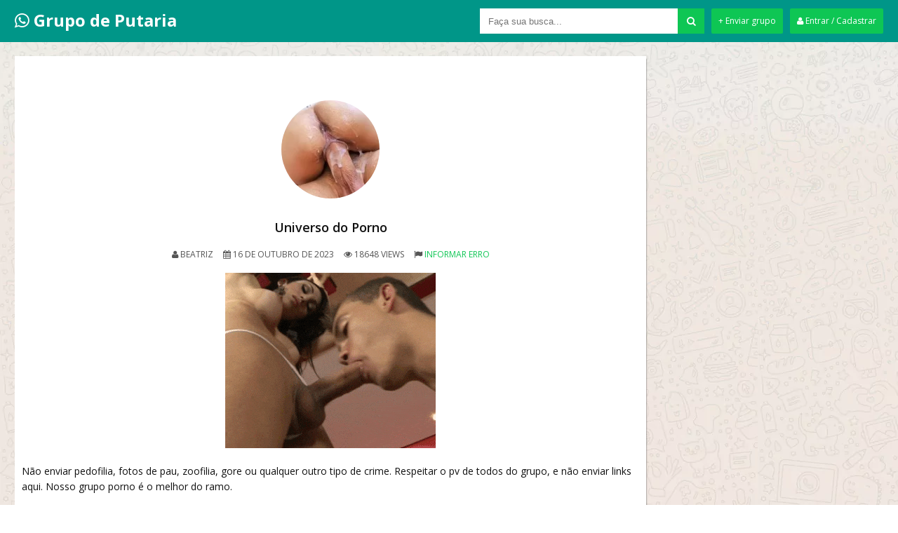

--- FILE ---
content_type: text/html; charset=UTF-8
request_url: https://gruposputaria.blog/universo-do-porno/
body_size: 16939
content:

<!DOCTYPE html>
<!--[if IE 7]>
<html class="ie ie7" lang="pt-BR"
    xmlns:og="//opengraphprotocol.org/schema/"
    xmlns:fb="//www.facebook.com/2008/fbml">
<![endif]-->
<!--[if IE 8]>
<html class="ie ie8" lang="pt-BR"
    xmlns:og="//opengraphprotocol.org/schema/"
    xmlns:fb="//www.facebook.com/2008/fbml">
<![endif]-->
<!--[if !(IE 7) | !(IE 8)  ]><!-->
<html lang="pt-BR"
    xmlns:og="//opengraphprotocol.org/schema/"
    xmlns:fb="//www.facebook.com/2008/fbml">
<!--<![endif]-->
<head>

	

    	
    <meta name="robots" content="index, follow"/>    
    <meta charset="UTF-8" />
	<meta name="googlebot" content="all">
	<meta name="language" content="pt-br">
	<meta name="viewport" content="width=device-width">
    <meta name="google-site-verification" content="L7iwckQqnNUatJgNhCK4r6ekjakjgqV3JQKEgwa0ees" />

    <script type="7a8487b745a3522ffa64124e-text/javascript">
		  WebFontConfig = {
		    google: {families: ['Open+Sans:400,400i,600,700']}
		  };
		  (function() {
		    var wf = document.createElement('script');
		    wf.src = 'https://ajax.googleapis.com/ajax/libs/webfont/1/webfont.js';
		    wf.type = 'text/javascript';
		    wf.async = 'true';
		    var s = document.getElementsByTagName('script')[0];
		    s.parentNode.insertBefore(wf, s);
		  })(); 
  	</script>

    
    <link rel="shortcut icon" href="https://gruposputaria.blog/wp-content/themes/zapzap/favicon.ico" type="image/x-icon" />

	<meta name='robots' content='index, follow, max-image-preview:large, max-snippet:-1, max-video-preview:-1' />

	<!-- This site is optimized with the Yoast SEO plugin v26.7 - https://yoast.com/wordpress/plugins/seo/ -->
	<title>Universo Do Porno - Grupos De Putaria</title>
	<link rel="canonical" href="https://gruposputaria.blog/universo-do-porno/" />
	<meta property="og:locale" content="pt_BR" />
	<meta property="og:type" content="article" />
	<meta property="og:title" content="Universo do Porno - Grupos de Putaria" />
	<meta property="og:description" content="Não enviar pedofilia, fotos de pau, zoofilia, gore ou qualquer outro tipo de crime. Respeitar o pv de todos do grupo, e não enviar links aqui. Nosso grupo porno é o melhor do ramo. *🚨ATENÇÃO* ⬇️ *PROIBIDO:* ⬇️ *🚫 cp* *🚫 numeros de fora* *🚫 trava* *🚫 links * *🚫 zoofilia* *🚫menores de idade* *🚫gore* [&hellip;]" />
	<meta property="og:url" content="https://gruposputaria.blog/universo-do-porno/" />
	<meta property="og:site_name" content="Grupos de Putaria" />
	<meta property="article:published_time" content="2023-10-16T23:01:39+00:00" />
	<meta property="og:image" content="https://gruposputaria.blog/wp-content/uploads/2022/03/23266b7fe563da45e5602866f6805a99.jpg" />
	<meta property="og:image:width" content="415" />
	<meta property="og:image:height" content="415" />
	<meta property="og:image:type" content="image/jpeg" />
	<meta name="author" content="Beatriz" />
	<meta name="twitter:card" content="summary_large_image" />
	<meta name="twitter:label1" content="Escrito por" />
	<meta name="twitter:data1" content="Beatriz" />
	<meta name="twitter:label2" content="Est. tempo de leitura" />
	<meta name="twitter:data2" content="1 minuto" />
	<script type="application/ld+json" class="yoast-schema-graph">{"@context":"https://schema.org","@graph":[{"@type":"Article","@id":"https://gruposputaria.blog/universo-do-porno/#article","isPartOf":{"@id":"https://gruposputaria.blog/universo-do-porno/"},"author":{"name":"Beatriz","@id":"https://gruposputaria.blog/#/schema/person/c500550bb0ed5c848c14fb7a4f5c2c2e"},"headline":"Universo do Porno","datePublished":"2023-10-16T23:01:39+00:00","mainEntityOfPage":{"@id":"https://gruposputaria.blog/universo-do-porno/"},"wordCount":66,"commentCount":0,"image":{"@id":"https://gruposputaria.blog/universo-do-porno/#primaryimage"},"thumbnailUrl":"https://gruposputaria.blog/wp-content/uploads/2022/03/23266b7fe563da45e5602866f6805a99.jpg","articleSection":["Videos de Putaria"],"inLanguage":"pt-BR","potentialAction":[{"@type":"CommentAction","name":"Comment","target":["https://gruposputaria.blog/universo-do-porno/#respond"]}]},{"@type":"WebPage","@id":"https://gruposputaria.blog/universo-do-porno/","url":"https://gruposputaria.blog/universo-do-porno/","name":"Universo do Porno - Grupos de Putaria","isPartOf":{"@id":"https://gruposputaria.blog/#website"},"primaryImageOfPage":{"@id":"https://gruposputaria.blog/universo-do-porno/#primaryimage"},"image":{"@id":"https://gruposputaria.blog/universo-do-porno/#primaryimage"},"thumbnailUrl":"https://gruposputaria.blog/wp-content/uploads/2022/03/23266b7fe563da45e5602866f6805a99.jpg","datePublished":"2023-10-16T23:01:39+00:00","author":{"@id":"https://gruposputaria.blog/#/schema/person/c500550bb0ed5c848c14fb7a4f5c2c2e"},"breadcrumb":{"@id":"https://gruposputaria.blog/universo-do-porno/#breadcrumb"},"inLanguage":"pt-BR","potentialAction":[{"@type":"ReadAction","target":["https://gruposputaria.blog/universo-do-porno/"]}]},{"@type":"ImageObject","inLanguage":"pt-BR","@id":"https://gruposputaria.blog/universo-do-porno/#primaryimage","url":"https://gruposputaria.blog/wp-content/uploads/2022/03/23266b7fe563da45e5602866f6805a99.jpg","contentUrl":"https://gruposputaria.blog/wp-content/uploads/2022/03/23266b7fe563da45e5602866f6805a99.jpg","width":415,"height":415},{"@type":"BreadcrumbList","@id":"https://gruposputaria.blog/universo-do-porno/#breadcrumb","itemListElement":[{"@type":"ListItem","position":1,"name":"Início","item":"https://gruposputaria.blog/"},{"@type":"ListItem","position":2,"name":"Universo do Porno"}]},{"@type":"WebSite","@id":"https://gruposputaria.blog/#website","url":"https://gruposputaria.blog/","name":"Grupos de Putaria","description":"Só mais um site WordPress","potentialAction":[{"@type":"SearchAction","target":{"@type":"EntryPoint","urlTemplate":"https://gruposputaria.blog/?s={search_term_string}"},"query-input":{"@type":"PropertyValueSpecification","valueRequired":true,"valueName":"search_term_string"}}],"inLanguage":"pt-BR"},{"@type":"Person","@id":"https://gruposputaria.blog/#/schema/person/c500550bb0ed5c848c14fb7a4f5c2c2e","name":"Beatriz","image":{"@type":"ImageObject","inLanguage":"pt-BR","@id":"https://gruposputaria.blog/#/schema/person/image/","url":"https://secure.gravatar.com/avatar/cd40c62dde19f58a9ced06282dbde45df1631908bfb436e69c2f3ee2af405155?s=96&d=mm&r=g","contentUrl":"https://secure.gravatar.com/avatar/cd40c62dde19f58a9ced06282dbde45df1631908bfb436e69c2f3ee2af405155?s=96&d=mm&r=g","caption":"Beatriz"},"url":"https://gruposputaria.blog/author/0c729b9/"}]}</script>
	<!-- / Yoast SEO plugin. -->



<link rel="alternate" type="application/rss+xml" title="Feed de comentários para Grupos de Putaria &raquo; Universo do Porno" href="https://gruposputaria.blog/universo-do-porno/feed/" />
<link rel="alternate" title="oEmbed (JSON)" type="application/json+oembed" href="https://gruposputaria.blog/wp-json/oembed/1.0/embed?url=https%3A%2F%2Fgruposputaria.blog%2Funiverso-do-porno%2F" />
<link rel="alternate" title="oEmbed (XML)" type="text/xml+oembed" href="https://gruposputaria.blog/wp-json/oembed/1.0/embed?url=https%3A%2F%2Fgruposputaria.blog%2Funiverso-do-porno%2F&#038;format=xml" />
<style id='wp-img-auto-sizes-contain-inline-css' type='text/css'>
img:is([sizes=auto i],[sizes^="auto," i]){contain-intrinsic-size:3000px 1500px}
/*# sourceURL=wp-img-auto-sizes-contain-inline-css */
</style>
<style id='wp-emoji-styles-inline-css' type='text/css'>

	img.wp-smiley, img.emoji {
		display: inline !important;
		border: none !important;
		box-shadow: none !important;
		height: 1em !important;
		width: 1em !important;
		margin: 0 0.07em !important;
		vertical-align: -0.1em !important;
		background: none !important;
		padding: 0 !important;
	}
/*# sourceURL=wp-emoji-styles-inline-css */
</style>
<style id='wp-block-library-inline-css' type='text/css'>
:root{--wp-block-synced-color:#7a00df;--wp-block-synced-color--rgb:122,0,223;--wp-bound-block-color:var(--wp-block-synced-color);--wp-editor-canvas-background:#ddd;--wp-admin-theme-color:#007cba;--wp-admin-theme-color--rgb:0,124,186;--wp-admin-theme-color-darker-10:#006ba1;--wp-admin-theme-color-darker-10--rgb:0,107,160.5;--wp-admin-theme-color-darker-20:#005a87;--wp-admin-theme-color-darker-20--rgb:0,90,135;--wp-admin-border-width-focus:2px}@media (min-resolution:192dpi){:root{--wp-admin-border-width-focus:1.5px}}.wp-element-button{cursor:pointer}:root .has-very-light-gray-background-color{background-color:#eee}:root .has-very-dark-gray-background-color{background-color:#313131}:root .has-very-light-gray-color{color:#eee}:root .has-very-dark-gray-color{color:#313131}:root .has-vivid-green-cyan-to-vivid-cyan-blue-gradient-background{background:linear-gradient(135deg,#00d084,#0693e3)}:root .has-purple-crush-gradient-background{background:linear-gradient(135deg,#34e2e4,#4721fb 50%,#ab1dfe)}:root .has-hazy-dawn-gradient-background{background:linear-gradient(135deg,#faaca8,#dad0ec)}:root .has-subdued-olive-gradient-background{background:linear-gradient(135deg,#fafae1,#67a671)}:root .has-atomic-cream-gradient-background{background:linear-gradient(135deg,#fdd79a,#004a59)}:root .has-nightshade-gradient-background{background:linear-gradient(135deg,#330968,#31cdcf)}:root .has-midnight-gradient-background{background:linear-gradient(135deg,#020381,#2874fc)}:root{--wp--preset--font-size--normal:16px;--wp--preset--font-size--huge:42px}.has-regular-font-size{font-size:1em}.has-larger-font-size{font-size:2.625em}.has-normal-font-size{font-size:var(--wp--preset--font-size--normal)}.has-huge-font-size{font-size:var(--wp--preset--font-size--huge)}.has-text-align-center{text-align:center}.has-text-align-left{text-align:left}.has-text-align-right{text-align:right}.has-fit-text{white-space:nowrap!important}#end-resizable-editor-section{display:none}.aligncenter{clear:both}.items-justified-left{justify-content:flex-start}.items-justified-center{justify-content:center}.items-justified-right{justify-content:flex-end}.items-justified-space-between{justify-content:space-between}.screen-reader-text{border:0;clip-path:inset(50%);height:1px;margin:-1px;overflow:hidden;padding:0;position:absolute;width:1px;word-wrap:normal!important}.screen-reader-text:focus{background-color:#ddd;clip-path:none;color:#444;display:block;font-size:1em;height:auto;left:5px;line-height:normal;padding:15px 23px 14px;text-decoration:none;top:5px;width:auto;z-index:100000}html :where(.has-border-color){border-style:solid}html :where([style*=border-top-color]){border-top-style:solid}html :where([style*=border-right-color]){border-right-style:solid}html :where([style*=border-bottom-color]){border-bottom-style:solid}html :where([style*=border-left-color]){border-left-style:solid}html :where([style*=border-width]){border-style:solid}html :where([style*=border-top-width]){border-top-style:solid}html :where([style*=border-right-width]){border-right-style:solid}html :where([style*=border-bottom-width]){border-bottom-style:solid}html :where([style*=border-left-width]){border-left-style:solid}html :where(img[class*=wp-image-]){height:auto;max-width:100%}:where(figure){margin:0 0 1em}html :where(.is-position-sticky){--wp-admin--admin-bar--position-offset:var(--wp-admin--admin-bar--height,0px)}@media screen and (max-width:600px){html :where(.is-position-sticky){--wp-admin--admin-bar--position-offset:0px}}
/*wp_block_styles_on_demand_placeholder:696daed775e91*/
/*# sourceURL=wp-block-library-inline-css */
</style>
<style id='classic-theme-styles-inline-css' type='text/css'>
/*! This file is auto-generated */
.wp-block-button__link{color:#fff;background-color:#32373c;border-radius:9999px;box-shadow:none;text-decoration:none;padding:calc(.667em + 2px) calc(1.333em + 2px);font-size:1.125em}.wp-block-file__button{background:#32373c;color:#fff;text-decoration:none}
/*# sourceURL=/wp-includes/css/classic-themes.min.css */
</style>
<link data-minify="1" rel='stylesheet' id='contact-form-7-css' href='https://gruposputaria.blog/wp-content/cache/min/1/wp-content/plugins/contact-form-7/includes/css/styles.css?ver=1766595829' type='text/css' media='all' />
<link data-minify="1" rel='stylesheet' id='font-awesome-css' href='https://gruposputaria.blog/wp-content/cache/min/1/wp-content/themes/zapzap/css/font-awesome.css?ver=1766595829' type='text/css' media='all' />
<link data-minify="1" rel='stylesheet' id='style-css' href='https://gruposputaria.blog/wp-content/cache/min/1/wp-content/themes/zapzap/style.css?ver=1766595829' type='text/css' media='all' />
<script type="7a8487b745a3522ffa64124e-text/javascript" src="https://gruposputaria.blog/wp-includes/js/jquery/jquery.min.js?ver=3.7.1" id="jquery-core-js"></script>
<script type="7a8487b745a3522ffa64124e-text/javascript" src="https://gruposputaria.blog/wp-includes/js/jquery/jquery-migrate.min.js?ver=3.4.1" id="jquery-migrate-js"></script>
<link rel="https://api.w.org/" href="https://gruposputaria.blog/wp-json/" /><link rel="alternate" title="JSON" type="application/json" href="https://gruposputaria.blog/wp-json/wp/v2/posts/3374" /><link rel="EditURI" type="application/rsd+xml" title="RSD" href="https://gruposputaria.blog/xmlrpc.php?rsd" />
<meta name="generator" content="WordPress 6.9" />
<link rel='shortlink' href='https://gruposputaria.blog/?p=3374' />
<meta name="desenvolvedor" content="anetecnologia.com.br - skype: anetecnologia"/> 
        <meta property="og:title" content="Universo do Porno"/>
        <meta property="og:description" content="Só mais um site WordPress"/>
        <meta property="og:type" content="article"/>
        <meta property="og:url" content="https://gruposputaria.blog/universo-do-porno/"/>
        <meta property="og:site_name" content="Grupos de Putaria"/>
        <meta property="og:image" content="https://gruposputaria.blog/wp-content/uploads/2022/03/23266b7fe563da45e5602866f6805a99-150x150.jpg"/>
        <link rel="icon" href="https://gruposputaria.blog/wp-content/uploads/2022/03/cropped-heart-32x32.png" sizes="32x32" />
<link rel="icon" href="https://gruposputaria.blog/wp-content/uploads/2022/03/cropped-heart-192x192.png" sizes="192x192" />
<link rel="apple-touch-icon" href="https://gruposputaria.blog/wp-content/uploads/2022/03/cropped-heart-180x180.png" />
<meta name="msapplication-TileImage" content="https://gruposputaria.blog/wp-content/uploads/2022/03/cropped-heart-270x270.png" />
<noscript><style id="rocket-lazyload-nojs-css">.rll-youtube-player, [data-lazy-src]{display:none !important;}</style></noscript>   
    <!-- Global site tag (gtag.js) - Google Analytics -->
<script data-rocketlazyloadscript='https://www.googletagmanager.com/gtag/js?id=G-LQV2RV0PDT' async type="7a8487b745a3522ffa64124e-text/javascript"></script>
<script data-rocketlazyloadscript='[data-uri]' type="7a8487b745a3522ffa64124e-text/javascript"></script>

<script id="_wau3u8" type="7a8487b745a3522ffa64124e-text/javascript">var _wau = _wau || []; _wau.push(["small", "5ofho2aynt", "3u8"]);</script><script data-minify="1" async src="https://gruposputaria.blog/wp-content/cache/min/1/s.js?ver=1766595829" type="7a8487b745a3522ffa64124e-text/javascript"></script>
    <script type="7a8487b745a3522ffa64124e-text/javascript">
        window.site_url = 'https://gruposputaria.blog';
    </script>
    
    <style>
        .aneTemaY8b39076_A32a64 {
            display: none;
        }
        
        @media (max-width: 992px) {
            .aneTemaY8b39076_A32a64 {
                display: block;
                margin-top: 8px;
                text-align: center;
            }
        }
    </style>
</head>
<body>

<div class="aneTemaY8b39076_5712f1" id="menuFundo" onclick="if (!window.__cfRLUnblockHandlers) return false; mostraDiv('menuFundo')" data-cf-modified-7a8487b745a3522ffa64124e-=""></div>

<header class="aneTemaY8b39076_Fa8325" id="topo">
	<div class="aneTemaY8b39076_Da6018">
		<div class="aneTemaY8b39076_32c321">
			<button type="button" class="aneTemaY8b39076_371128" id="botao-menu" onclick="if (!window.__cfRLUnblockHandlers) return false; mostraDiv('menu-mobile')" data-cf-modified-7a8487b745a3522ffa64124e-=""><i class="fa fa-bars"></i></button>

		 	<a title="Grupos de Putaria" href="https://gruposputaria.blog" class="topo-logo">
		 		<span class="aneTemaY8b39076_Cc960c"><i class="fa fa-whatsapp"></i> Grupo de Putaria</span>		 	</a>

			<button type="button" class="aneTemaY8b39076_7b2bdf" onclick="if (!window.__cfRLUnblockHandlers) return false; mostraDiv('busca')" data-cf-modified-7a8487b745a3522ffa64124e-=""><i class="fa fa-search"></i></button>
		</div>

		<a class="aneTemaY8b39076_36f9e8 aneTemaY8b39076_6ace88" href="https://gruposputaria.blog/minha-conta" title="Minha Conta"><i class="fa fa-user"></i> Entrar / Cadastrar</a>
		<a class="aneTemaY8b39076_36f9e8 aneTemaY8b39076_6ace88 aneTemaY8b39076_36f9e8Busca" href="https://gruposputaria.blog/minha-conta?enviar" title="Enviar grupo">+ Enviar grupo</a>

		<div class="aneTemaY8b39076_A7ffc5" id="busca">
	   		<form method="get" action="https://gruposputaria.blog">
	        	<input type="text" name="s" placeholder="Faça sua busca..." value="" />
	            <button type="submit"><i class="fa fa-search"></i></button>
	     	</form>
	  	</div>
	  	
	  	<div class="aneTemaY8b39076_2abacf"></div>
	  	
	  	<div class="aneTemaY8b39076_A32a64">
	  	    <a class="aneTemaY8b39076_6ace88" href="https://gruposputaria.blog/minha-conta?grupo" title="Enviar grupo">+ Enviar grupo</a>
	  	</div>
		
		<div class="aneTemaY8b39076_2abacf"></div>
	</div>
</header>

<div class="aneTemaY8b39076_6bfc91" id="menu-mobile">
	<div class="form-group">
		<a class="aneTemaY8b39076_6ace88 btn-block" href="https://gruposputaria.blog/minha-conta" title="Minha Conta"><i class="fa fa-user"></i> Entrar / Cadastrar</a>
	</div>
	<div class="form-group">
		<a class="aneTemaY8b39076_6ace88 btn-block" href="https://gruposputaria.blog/minha-conta?enviar" title="Enviar grupo">+ Enviar grupo</a>
	</div>

	<ul class="aneTemaY8b39076_Cbbd4d"> 
        
            <li> 
                <a href="https://gruposputaria.blog/amadoras/" title="Amadoras"> 
                    <img width="160" height="160" src="data:image/svg+xml,%3Csvg%20xmlns='http://www.w3.org/2000/svg'%20viewBox='0%200%20160%20160'%3E%3C/svg%3E" alt="Amadoras" data-lazy-src="https://gruposputaria.blog/wp-content/uploads/2022/03/amadoras.jpg"><noscript><img width="160" height="160" src="https://gruposputaria.blog/wp-content/uploads/2022/03/amadoras.jpg" alt="Amadoras"></noscript> 
                    <span>Amadoras</span>
                </a>
            </li> 
            
            <li> 
                <a href="https://gruposputaria.blog/caiu-na-net/" title="Caiu na Net"> 
                    <img width="160" height="160" src="data:image/svg+xml,%3Csvg%20xmlns='http://www.w3.org/2000/svg'%20viewBox='0%200%20160%20160'%3E%3C/svg%3E" alt="Caiu na Net" data-lazy-src="https://gruposputaria.blog/wp-content/uploads/2022/03/caiunanet.jpg"><noscript><img width="160" height="160" src="https://gruposputaria.blog/wp-content/uploads/2022/03/caiunanet.jpg" alt="Caiu na Net"></noscript> 
                    <span>Caiu na Net</span>
                </a>
            </li> 
            
            <li> 
                <a href="https://gruposputaria.blog/figurinhas-porno/" title="Figurinhas +18"> 
                    <img src="data:image/svg+xml,%3Csvg%20xmlns='http://www.w3.org/2000/svg'%20viewBox='0%200%200%200'%3E%3C/svg%3E" alt="Figurinhas +18" data-lazy-src="//placehold.it/80x80"><noscript><img src="//placehold.it/80x80" alt="Figurinhas +18"></noscript> 
                    <span>Figurinhas +18</span>
                </a>
            </li> 
            
            <li> 
                <a href="https://gruposputaria.blog/gays/" title="Gays"> 
                    <img width="160" height="160" src="data:image/svg+xml,%3Csvg%20xmlns='http://www.w3.org/2000/svg'%20viewBox='0%200%20160%20160'%3E%3C/svg%3E" alt="Gays" data-lazy-src="https://gruposputaria.blog/wp-content/uploads/2022/03/gays.jpg"><noscript><img width="160" height="160" src="https://gruposputaria.blog/wp-content/uploads/2022/03/gays.jpg" alt="Gays"></noscript> 
                    <span>Gays</span>
                </a>
            </li> 
            
            <li> 
                <a href="https://gruposputaria.blog/hentai/" title="Hentai"> 
                    <img width="160" height="160" src="data:image/svg+xml,%3Csvg%20xmlns='http://www.w3.org/2000/svg'%20viewBox='0%200%20160%20160'%3E%3C/svg%3E" alt="Hentai" data-lazy-src="https://gruposputaria.blog/wp-content/uploads/2022/03/henta.jpg"><noscript><img width="160" height="160" src="https://gruposputaria.blog/wp-content/uploads/2022/03/henta.jpg" alt="Hentai"></noscript> 
                    <span>Hentai</span>
                </a>
            </li> 
            
            <li> 
                <a href="https://gruposputaria.blog/sem-categoria/" title="Sem categoria"> 
                    <img src="data:image/svg+xml,%3Csvg%20xmlns='http://www.w3.org/2000/svg'%20viewBox='0%200%200%200'%3E%3C/svg%3E" alt="Sem categoria" data-lazy-src="//placehold.it/80x80"><noscript><img src="//placehold.it/80x80" alt="Sem categoria"></noscript> 
                    <span>Sem categoria</span>
                </a>
            </li> 
            
            <li> 
                <a href="https://gruposputaria.blog/telegram/" title="Telegram"> 
                    <img src="data:image/svg+xml,%3Csvg%20xmlns='http://www.w3.org/2000/svg'%20viewBox='0%200%200%200'%3E%3C/svg%3E" alt="Telegram" data-lazy-src="//placehold.it/80x80"><noscript><img src="//placehold.it/80x80" alt="Telegram"></noscript> 
                    <span>Telegram</span>
                </a>
            </li> 
            
            <li> 
                <a href="https://gruposputaria.blog/travestis/" title="Travestis"> 
                    <img src="data:image/svg+xml,%3Csvg%20xmlns='http://www.w3.org/2000/svg'%20viewBox='0%200%200%200'%3E%3C/svg%3E" alt="Travestis" data-lazy-src="//placehold.it/80x80"><noscript><img src="//placehold.it/80x80" alt="Travestis"></noscript> 
                    <span>Travestis</span>
                </a>
            </li> 
            
            <li> 
                <a href="https://gruposputaria.blog/videos-putaria/" title="Videos de Putaria"> 
                    <img width="160" height="160" src="data:image/svg+xml,%3Csvg%20xmlns='http://www.w3.org/2000/svg'%20viewBox='0%200%20160%20160'%3E%3C/svg%3E" alt="Videos de Putaria" data-lazy-src="https://gruposputaria.blog/wp-content/uploads/2022/03/videosputaria.jpg"><noscript><img width="160" height="160" src="https://gruposputaria.blog/wp-content/uploads/2022/03/videosputaria.jpg" alt="Videos de Putaria"></noscript> 
                    <span>Videos de Putaria</span>
                </a>
            </li> 
            
            <li> 
                <a href="https://gruposputaria.blog/xvideos-porno/" title="Xvideos Porno"> 
                    <img width="160" height="160" src="data:image/svg+xml,%3Csvg%20xmlns='http://www.w3.org/2000/svg'%20viewBox='0%200%20160%20160'%3E%3C/svg%3E" alt="Xvideos Porno" data-lazy-src="https://gruposputaria.blog/wp-content/uploads/2022/03/porno.jpg"><noscript><img width="160" height="160" src="https://gruposputaria.blog/wp-content/uploads/2022/03/porno.jpg" alt="Xvideos Porno"></noscript> 
                    <span>Xvideos Porno</span>
                </a>
            </li> 
                </ul>
</div>

 
<div class="aneTemaY8b39076_Da6018">
    <div class="aneTemaY8b39076_B7c772">
        <div class="aneTemaY8b39076_Dcab83">
            			
        	<script type="7a8487b745a3522ffa64124e-text/javascript">
        		window.totalCompartilhar = 1;
        	</script>
		
            
                    <div class="aneTemaY8b39076_1a8dcc">
                        <div class="aneTemaY8b39076_5dc5fc" style="">
                            <img width="160" height="160" src="data:image/svg+xml,%3Csvg%20xmlns='http://www.w3.org/2000/svg'%20viewBox='0%200%20160%20160'%3E%3C/svg%3E" data-lazy-src="https://gruposputaria.blog/wp-content/uploads/2022/03/23266b7fe563da45e5602866f6805a99-160x160.jpg" /><noscript><img width="160" height="160" src="https://gruposputaria.blog/wp-content/uploads/2022/03/23266b7fe563da45e5602866f6805a99-160x160.jpg" /></noscript>
                        </div>

                        <h1 class="aneTemaY8b39076_A50c96">Universo do Porno</h1>

                        <ul class="aneTemaY8b39076_2a6027">
                            <li><i class="fa fa-user"></i> Beatriz</li>
                            <li><i class="fa fa-calendar"></i> 16 de outubro de 2023</li>
                            <li><i class="fa fa-eye"></i> 18648 views</li>
                            <li><i class="fa fa-flag"></i> <a href="https://gruposputaria.blog/contato?erro_grupo=3374" title="">Informar erro</a></li>
                        </ul>

                                        <ul class="aneTemaY8b39076_D1bf85">
                    <li class=""><script data-minify="1" async type="7a8487b745a3522ffa64124e-application/javascript" src="https://gruposputaria.blog/wp-content/cache/min/1/ad-provider.js?ver=1766595832"></script> 
 <ins class="eas6a97888e" data-zoneid="4975132"></ins> 
 <script type="7a8487b745a3522ffa64124e-text/javascript">(AdProvider = window.AdProvider || []).push({"serve": {}});</script></li>                </ul>
                
                        <div class="classGrupoTexto">
                            <p>Não enviar pedofilia, fotos de pau, zoofilia, gore ou qualquer outro tipo de crime. Respeitar o pv de todos do grupo, e não enviar links aqui. Nosso grupo porno é o melhor do ramo.</p>
<p>*🚨ATENÇÃO*</p>
<p>⬇️ *PROIBIDO:* ⬇️<br />
*🚫 cp*<br />
*🚫 numeros de fora*<br />
*🚫 trava*<br />
*🚫 links *<br />
*🚫 zoofilia*<br />
*🚫menores de idade*<br />
*🚫gore*<br />
*🚫qualquer tipo de conteúdo criminoso*<br />
*Siga as regras e não sera removido!</p>
 
                        </div>

                                                    <blockquote>
                                <i class="fa fa-warning"></i> <b>Regras:</b> 
                                <ol class="grupoRegras">
                                    <li>.

</li>                                </ol>
                            </blockquote>
                            
                        <div class="form-group">
                            <a href="https://chat.whatsapp.com/invite/LmQGrIodyLbHFhjJrwWpu4" class="btn btn-success btn-block" target="_blank">ENTRAR NO GRUPO</a>
                        </div>

                        
                            <div class="aneTemaY8b39076_9bbbdd">
                                <span><i class="fa fa-folder"></i></span> <a href="https://gruposputaria.blog/videos-putaria/" title="Videos de Putaria">Videos de Putaria</a>                            </div>
                            
                        <div class="aneTemaY8b39076_2abacf"></div>
                    </div>

                    <div class="aneTemaY8b39076_146fc9">
                        <h2>Recomendados</h2>
                    </div>

                                            <div class="aneTemaY8b39076_E657ec">
                            <ul class="aneTemaY8b39076_Da5c4e">
                                
        <li>
            <div class="aneTemaY8b39076_4edc4f">
                <div class="aneTemaY8b39076_6fc0b4">
                    <a href="https://gruposputaria.blog/central-da-putaria/" title="Central da Putaria">
                        <img width="160" height="160" src="data:image/svg+xml,%3Csvg%20xmlns='http://www.w3.org/2000/svg'%20viewBox='0%200%20160%20160'%3E%3C/svg%3E" class="attachment-post-thumbnail size-post-thumbnail wp-post-image" alt="Central da Putaria" decoding="async" data-lazy-srcset="https://gruposputaria.blog/wp-content/uploads/2022/03/d0bbfdb76db35e1c05f3a5e7496cfcec-160x160.jpg 160w, https://gruposputaria.blog/wp-content/uploads/2022/03/d0bbfdb76db35e1c05f3a5e7496cfcec-300x300.jpg 300w, https://gruposputaria.blog/wp-content/uploads/2022/03/d0bbfdb76db35e1c05f3a5e7496cfcec-150x150.jpg 150w, https://gruposputaria.blog/wp-content/uploads/2022/03/d0bbfdb76db35e1c05f3a5e7496cfcec.jpg 538w" data-lazy-sizes="(max-width: 160px) 100vw, 160px" data-lazy-src="https://gruposputaria.blog/wp-content/uploads/2022/03/d0bbfdb76db35e1c05f3a5e7496cfcec-160x160.jpg" /><noscript><img width="160" height="160" src="https://gruposputaria.blog/wp-content/uploads/2022/03/d0bbfdb76db35e1c05f3a5e7496cfcec-160x160.jpg" class="attachment-post-thumbnail size-post-thumbnail wp-post-image" alt="Central da Putaria" decoding="async" srcset="https://gruposputaria.blog/wp-content/uploads/2022/03/d0bbfdb76db35e1c05f3a5e7496cfcec-160x160.jpg 160w, https://gruposputaria.blog/wp-content/uploads/2022/03/d0bbfdb76db35e1c05f3a5e7496cfcec-300x300.jpg 300w, https://gruposputaria.blog/wp-content/uploads/2022/03/d0bbfdb76db35e1c05f3a5e7496cfcec-150x150.jpg 150w, https://gruposputaria.blog/wp-content/uploads/2022/03/d0bbfdb76db35e1c05f3a5e7496cfcec.jpg 538w" sizes="(max-width: 160px) 100vw, 160px" /></noscript>                    </a>
                </div>

                <a href="https://gruposputaria.blog/central-da-putaria/" title="Central da Putaria">
                    <h2>Central da Putaria</h2>
                </a>

                <a href="https://gruposputaria.blog/videos-putaria/" title="Videos de Putaria">
                    <span class="aneTemaY8b39076_C2d879">Videos de Putaria</span>
                </a>

                <a class="aneTemaY8b39076_0120b2" href="https://gruposputaria.blog/central-da-putaria/" title="Central da Putaria">ENTRAR</a>
            </div>
        </li>
        
        <li>
            <div class="aneTemaY8b39076_4edc4f">
                <div class="aneTemaY8b39076_6fc0b4">
                    <a href="https://gruposputaria.blog/garotas-hot/" title="Garotas Hot">
                        <img width="160" height="160" src="data:image/svg+xml,%3Csvg%20xmlns='http://www.w3.org/2000/svg'%20viewBox='0%200%20160%20160'%3E%3C/svg%3E" class="attachment-post-thumbnail size-post-thumbnail wp-post-image" alt="Garotas Hot" decoding="async" data-lazy-srcset="https://gruposputaria.blog/wp-content/uploads/2022/03/67a688295474f46fbd19c382ba329f0f-160x160.jpg 160w, https://gruposputaria.blog/wp-content/uploads/2022/03/67a688295474f46fbd19c382ba329f0f-300x300.jpg 300w, https://gruposputaria.blog/wp-content/uploads/2022/03/67a688295474f46fbd19c382ba329f0f-150x150.jpg 150w, https://gruposputaria.blog/wp-content/uploads/2022/03/67a688295474f46fbd19c382ba329f0f.jpg 640w" data-lazy-sizes="(max-width: 160px) 100vw, 160px" data-lazy-src="https://gruposputaria.blog/wp-content/uploads/2022/03/67a688295474f46fbd19c382ba329f0f-160x160.jpg" /><noscript><img width="160" height="160" src="https://gruposputaria.blog/wp-content/uploads/2022/03/67a688295474f46fbd19c382ba329f0f-160x160.jpg" class="attachment-post-thumbnail size-post-thumbnail wp-post-image" alt="Garotas Hot" decoding="async" srcset="https://gruposputaria.blog/wp-content/uploads/2022/03/67a688295474f46fbd19c382ba329f0f-160x160.jpg 160w, https://gruposputaria.blog/wp-content/uploads/2022/03/67a688295474f46fbd19c382ba329f0f-300x300.jpg 300w, https://gruposputaria.blog/wp-content/uploads/2022/03/67a688295474f46fbd19c382ba329f0f-150x150.jpg 150w, https://gruposputaria.blog/wp-content/uploads/2022/03/67a688295474f46fbd19c382ba329f0f.jpg 640w" sizes="(max-width: 160px) 100vw, 160px" /></noscript>                    </a>
                </div>

                <a href="https://gruposputaria.blog/garotas-hot/" title="Garotas Hot">
                    <h2>Garotas Hot</h2>
                </a>

                <a href="https://gruposputaria.blog/videos-putaria/" title="Videos de Putaria">
                    <span class="aneTemaY8b39076_C2d879">Videos de Putaria</span>
                </a>

                <a class="aneTemaY8b39076_0120b2" href="https://gruposputaria.blog/garotas-hot/" title="Garotas Hot">ENTRAR</a>
            </div>
        </li>
        
        <li>
            <div class="aneTemaY8b39076_4edc4f">
                <div class="aneTemaY8b39076_6fc0b4">
                    <a href="https://gruposputaria.blog/porno-liberado/" title="Porno Liberado">
                        <img width="160" height="160" src="data:image/svg+xml,%3Csvg%20xmlns='http://www.w3.org/2000/svg'%20viewBox='0%200%20160%20160'%3E%3C/svg%3E" class="attachment-post-thumbnail size-post-thumbnail wp-post-image" alt="Porno Liberado" decoding="async" data-lazy-srcset="https://gruposputaria.blog/wp-content/uploads/2023/06/porno-160x160.jpg 160w, https://gruposputaria.blog/wp-content/uploads/2023/06/porno-150x150.jpg 150w" data-lazy-sizes="(max-width: 160px) 100vw, 160px" data-lazy-src="https://gruposputaria.blog/wp-content/uploads/2023/06/porno-160x160.jpg" /><noscript><img width="160" height="160" src="https://gruposputaria.blog/wp-content/uploads/2023/06/porno-160x160.jpg" class="attachment-post-thumbnail size-post-thumbnail wp-post-image" alt="Porno Liberado" decoding="async" srcset="https://gruposputaria.blog/wp-content/uploads/2023/06/porno-160x160.jpg 160w, https://gruposputaria.blog/wp-content/uploads/2023/06/porno-150x150.jpg 150w" sizes="(max-width: 160px) 100vw, 160px" /></noscript>                    </a>
                </div>

                <a href="https://gruposputaria.blog/porno-liberado/" title="Porno Liberado">
                    <h2>Porno Liberado</h2>
                </a>

                <a href="https://gruposputaria.blog/videos-putaria/" title="Videos de Putaria">
                    <span class="aneTemaY8b39076_C2d879">Videos de Putaria</span>
                </a>

                <a class="aneTemaY8b39076_0120b2" href="https://gruposputaria.blog/porno-liberado/" title="Porno Liberado">ENTRAR</a>
            </div>
        </li>
        
        <li>
            <div class="aneTemaY8b39076_4edc4f">
                <div class="aneTemaY8b39076_6fc0b4">
                    <a href="https://gruposputaria.blog/la-casa-da-putaria/" title="La Casa da Putaria">
                        <img width="160" height="160" src="data:image/svg+xml,%3Csvg%20xmlns='http://www.w3.org/2000/svg'%20viewBox='0%200%20160%20160'%3E%3C/svg%3E" class="attachment-post-thumbnail size-post-thumbnail wp-post-image" alt="La Casa da Putaria" decoding="async" data-lazy-srcset="https://gruposputaria.blog/wp-content/uploads/2022/03/fbc14962e8a6221be80ed8ec5a99c1d1-160x160.jpg 160w, https://gruposputaria.blog/wp-content/uploads/2022/03/fbc14962e8a6221be80ed8ec5a99c1d1-300x300.jpg 300w, https://gruposputaria.blog/wp-content/uploads/2022/03/fbc14962e8a6221be80ed8ec5a99c1d1-150x150.jpg 150w, https://gruposputaria.blog/wp-content/uploads/2022/03/fbc14962e8a6221be80ed8ec5a99c1d1.jpg 640w" data-lazy-sizes="(max-width: 160px) 100vw, 160px" data-lazy-src="https://gruposputaria.blog/wp-content/uploads/2022/03/fbc14962e8a6221be80ed8ec5a99c1d1-160x160.jpg" /><noscript><img width="160" height="160" src="https://gruposputaria.blog/wp-content/uploads/2022/03/fbc14962e8a6221be80ed8ec5a99c1d1-160x160.jpg" class="attachment-post-thumbnail size-post-thumbnail wp-post-image" alt="La Casa da Putaria" decoding="async" srcset="https://gruposputaria.blog/wp-content/uploads/2022/03/fbc14962e8a6221be80ed8ec5a99c1d1-160x160.jpg 160w, https://gruposputaria.blog/wp-content/uploads/2022/03/fbc14962e8a6221be80ed8ec5a99c1d1-300x300.jpg 300w, https://gruposputaria.blog/wp-content/uploads/2022/03/fbc14962e8a6221be80ed8ec5a99c1d1-150x150.jpg 150w, https://gruposputaria.blog/wp-content/uploads/2022/03/fbc14962e8a6221be80ed8ec5a99c1d1.jpg 640w" sizes="(max-width: 160px) 100vw, 160px" /></noscript>                    </a>
                </div>

                <a href="https://gruposputaria.blog/la-casa-da-putaria/" title="La Casa da Putaria">
                    <h2>La Casa da Putaria</h2>
                </a>

                <a href="https://gruposputaria.blog/videos-putaria/" title="Videos de Putaria">
                    <span class="aneTemaY8b39076_C2d879">Videos de Putaria</span>
                </a>

                <a class="aneTemaY8b39076_0120b2" href="https://gruposputaria.blog/la-casa-da-putaria/" title="La Casa da Putaria">ENTRAR</a>
            </div>
        </li>
        
        <li>
            <div class="aneTemaY8b39076_4edc4f">
                <div class="aneTemaY8b39076_6fc0b4">
                    <a href="https://gruposputaria.blog/grupo-do-esquenta/" title="Grupo do Esquenta">
                        <img width="160" height="160" src="data:image/svg+xml,%3Csvg%20xmlns='http://www.w3.org/2000/svg'%20viewBox='0%200%20160%20160'%3E%3C/svg%3E" class="attachment-post-thumbnail size-post-thumbnail wp-post-image" alt="Grupo do Esquenta" decoding="async" data-lazy-srcset="https://gruposputaria.blog/wp-content/uploads/2022/03/13c55531e00f6e10a6a787be818f5ee1-160x160.jpg 160w, https://gruposputaria.blog/wp-content/uploads/2022/03/13c55531e00f6e10a6a787be818f5ee1-300x300.jpg 300w, https://gruposputaria.blog/wp-content/uploads/2022/03/13c55531e00f6e10a6a787be818f5ee1-150x150.jpg 150w, https://gruposputaria.blog/wp-content/uploads/2022/03/13c55531e00f6e10a6a787be818f5ee1.jpg 640w" data-lazy-sizes="(max-width: 160px) 100vw, 160px" data-lazy-src="https://gruposputaria.blog/wp-content/uploads/2022/03/13c55531e00f6e10a6a787be818f5ee1-160x160.jpg" /><noscript><img width="160" height="160" src="https://gruposputaria.blog/wp-content/uploads/2022/03/13c55531e00f6e10a6a787be818f5ee1-160x160.jpg" class="attachment-post-thumbnail size-post-thumbnail wp-post-image" alt="Grupo do Esquenta" decoding="async" srcset="https://gruposputaria.blog/wp-content/uploads/2022/03/13c55531e00f6e10a6a787be818f5ee1-160x160.jpg 160w, https://gruposputaria.blog/wp-content/uploads/2022/03/13c55531e00f6e10a6a787be818f5ee1-300x300.jpg 300w, https://gruposputaria.blog/wp-content/uploads/2022/03/13c55531e00f6e10a6a787be818f5ee1-150x150.jpg 150w, https://gruposputaria.blog/wp-content/uploads/2022/03/13c55531e00f6e10a6a787be818f5ee1.jpg 640w" sizes="(max-width: 160px) 100vw, 160px" /></noscript>                    </a>
                </div>

                <a href="https://gruposputaria.blog/grupo-do-esquenta/" title="Grupo do Esquenta">
                    <h2>Grupo do Esquenta</h2>
                </a>

                <a href="https://gruposputaria.blog/videos-putaria/" title="Videos de Putaria">
                    <span class="aneTemaY8b39076_C2d879">Videos de Putaria</span>
                </a>

                <a class="aneTemaY8b39076_0120b2" href="https://gruposputaria.blog/grupo-do-esquenta/" title="Grupo do Esquenta">ENTRAR</a>
            </div>
        </li>
        
        <li>
            <div class="aneTemaY8b39076_4edc4f">
                <div class="aneTemaY8b39076_6fc0b4">
                    <a href="https://gruposputaria.blog/lorinhas-sapecas/" title="Lorinhas Sapecas">
                        <img width="160" height="160" src="data:image/svg+xml,%3Csvg%20xmlns='http://www.w3.org/2000/svg'%20viewBox='0%200%20160%20160'%3E%3C/svg%3E" class="attachment-post-thumbnail size-post-thumbnail wp-post-image" alt="Lorinhas Sapecas" decoding="async" data-lazy-srcset="https://gruposputaria.blog/wp-content/uploads/2022/03/aa040556b3feda83f3127c2e1cb4674b-160x160.jpg 160w, https://gruposputaria.blog/wp-content/uploads/2022/03/aa040556b3feda83f3127c2e1cb4674b-300x300.jpg 300w, https://gruposputaria.blog/wp-content/uploads/2022/03/aa040556b3feda83f3127c2e1cb4674b-150x150.jpg 150w, https://gruposputaria.blog/wp-content/uploads/2022/03/aa040556b3feda83f3127c2e1cb4674b.jpg 415w" data-lazy-sizes="(max-width: 160px) 100vw, 160px" data-lazy-src="https://gruposputaria.blog/wp-content/uploads/2022/03/aa040556b3feda83f3127c2e1cb4674b-160x160.jpg" /><noscript><img width="160" height="160" src="https://gruposputaria.blog/wp-content/uploads/2022/03/aa040556b3feda83f3127c2e1cb4674b-160x160.jpg" class="attachment-post-thumbnail size-post-thumbnail wp-post-image" alt="Lorinhas Sapecas" decoding="async" srcset="https://gruposputaria.blog/wp-content/uploads/2022/03/aa040556b3feda83f3127c2e1cb4674b-160x160.jpg 160w, https://gruposputaria.blog/wp-content/uploads/2022/03/aa040556b3feda83f3127c2e1cb4674b-300x300.jpg 300w, https://gruposputaria.blog/wp-content/uploads/2022/03/aa040556b3feda83f3127c2e1cb4674b-150x150.jpg 150w, https://gruposputaria.blog/wp-content/uploads/2022/03/aa040556b3feda83f3127c2e1cb4674b.jpg 415w" sizes="(max-width: 160px) 100vw, 160px" /></noscript>                    </a>
                </div>

                <a href="https://gruposputaria.blog/lorinhas-sapecas/" title="Lorinhas Sapecas">
                    <h2>Lorinhas Sapecas</h2>
                </a>

                <a href="https://gruposputaria.blog/videos-putaria/" title="Videos de Putaria">
                    <span class="aneTemaY8b39076_C2d879">Videos de Putaria</span>
                </a>

                <a class="aneTemaY8b39076_0120b2" href="https://gruposputaria.blog/lorinhas-sapecas/" title="Lorinhas Sapecas">ENTRAR</a>
            </div>
        </li>
        
        <li>
            <div class="aneTemaY8b39076_4edc4f">
                <div class="aneTemaY8b39076_6fc0b4">
                    <a href="https://gruposputaria.blog/putaria-daquele-jeito/" title="Putaria Daquele Jeito">
                        <img width="160" height="160" src="data:image/svg+xml,%3Csvg%20xmlns='http://www.w3.org/2000/svg'%20viewBox='0%200%20160%20160'%3E%3C/svg%3E" class="attachment-post-thumbnail size-post-thumbnail wp-post-image" alt="Putaria Daquele Jeito" decoding="async" data-lazy-srcset="https://gruposputaria.blog/wp-content/uploads/2022/03/777dab737c2ee55282886a059fd96f56-160x160.jpg 160w, https://gruposputaria.blog/wp-content/uploads/2022/03/777dab737c2ee55282886a059fd96f56-300x300.jpg 300w, https://gruposputaria.blog/wp-content/uploads/2022/03/777dab737c2ee55282886a059fd96f56-150x150.jpg 150w, https://gruposputaria.blog/wp-content/uploads/2022/03/777dab737c2ee55282886a059fd96f56.jpg 640w" data-lazy-sizes="(max-width: 160px) 100vw, 160px" data-lazy-src="https://gruposputaria.blog/wp-content/uploads/2022/03/777dab737c2ee55282886a059fd96f56-160x160.jpg" /><noscript><img width="160" height="160" src="https://gruposputaria.blog/wp-content/uploads/2022/03/777dab737c2ee55282886a059fd96f56-160x160.jpg" class="attachment-post-thumbnail size-post-thumbnail wp-post-image" alt="Putaria Daquele Jeito" decoding="async" srcset="https://gruposputaria.blog/wp-content/uploads/2022/03/777dab737c2ee55282886a059fd96f56-160x160.jpg 160w, https://gruposputaria.blog/wp-content/uploads/2022/03/777dab737c2ee55282886a059fd96f56-300x300.jpg 300w, https://gruposputaria.blog/wp-content/uploads/2022/03/777dab737c2ee55282886a059fd96f56-150x150.jpg 150w, https://gruposputaria.blog/wp-content/uploads/2022/03/777dab737c2ee55282886a059fd96f56.jpg 640w" sizes="(max-width: 160px) 100vw, 160px" /></noscript>                    </a>
                </div>

                <a href="https://gruposputaria.blog/putaria-daquele-jeito/" title="Putaria Daquele Jeito">
                    <h2>Putaria Daquele Jeito</h2>
                </a>

                <a href="https://gruposputaria.blog/videos-putaria/" title="Videos de Putaria">
                    <span class="aneTemaY8b39076_C2d879">Videos de Putaria</span>
                </a>

                <a class="aneTemaY8b39076_0120b2" href="https://gruposputaria.blog/putaria-daquele-jeito/" title="Putaria Daquele Jeito">ENTRAR</a>
            </div>
        </li>
        
        <li>
            <div class="aneTemaY8b39076_4edc4f">
                <div class="aneTemaY8b39076_6fc0b4">
                    <a href="https://gruposputaria.blog/cornos-exibicao-de-esposa/" title="Cornos exibição de esposa">
                        <img width="160" height="160" src="data:image/svg+xml,%3Csvg%20xmlns='http://www.w3.org/2000/svg'%20viewBox='0%200%20160%20160'%3E%3C/svg%3E" class="attachment-post-thumbnail size-post-thumbnail wp-post-image" alt="Cornos exibição de esposa" decoding="async" data-lazy-srcset="https://gruposputaria.blog/wp-content/uploads/2022/03/f1882f8b834678f1594339fd78c5f2f5-160x160.jpg 160w, https://gruposputaria.blog/wp-content/uploads/2022/03/f1882f8b834678f1594339fd78c5f2f5-300x300.jpg 300w, https://gruposputaria.blog/wp-content/uploads/2022/03/f1882f8b834678f1594339fd78c5f2f5-150x150.jpg 150w, https://gruposputaria.blog/wp-content/uploads/2022/03/f1882f8b834678f1594339fd78c5f2f5.jpg 640w" data-lazy-sizes="(max-width: 160px) 100vw, 160px" data-lazy-src="https://gruposputaria.blog/wp-content/uploads/2022/03/f1882f8b834678f1594339fd78c5f2f5-160x160.jpg" /><noscript><img width="160" height="160" src="https://gruposputaria.blog/wp-content/uploads/2022/03/f1882f8b834678f1594339fd78c5f2f5-160x160.jpg" class="attachment-post-thumbnail size-post-thumbnail wp-post-image" alt="Cornos exibição de esposa" decoding="async" srcset="https://gruposputaria.blog/wp-content/uploads/2022/03/f1882f8b834678f1594339fd78c5f2f5-160x160.jpg 160w, https://gruposputaria.blog/wp-content/uploads/2022/03/f1882f8b834678f1594339fd78c5f2f5-300x300.jpg 300w, https://gruposputaria.blog/wp-content/uploads/2022/03/f1882f8b834678f1594339fd78c5f2f5-150x150.jpg 150w, https://gruposputaria.blog/wp-content/uploads/2022/03/f1882f8b834678f1594339fd78c5f2f5.jpg 640w" sizes="(max-width: 160px) 100vw, 160px" /></noscript>                    </a>
                </div>

                <a href="https://gruposputaria.blog/cornos-exibicao-de-esposa/" title="Cornos exibição de esposa">
                    <h2>Cornos exibição de esposa</h2>
                </a>

                <a href="https://gruposputaria.blog/videos-putaria/" title="Videos de Putaria">
                    <span class="aneTemaY8b39076_C2d879">Videos de Putaria</span>
                </a>

                <a class="aneTemaY8b39076_0120b2" href="https://gruposputaria.blog/cornos-exibicao-de-esposa/" title="Cornos exibição de esposa">ENTRAR</a>
            </div>
        </li>
        
                                <div class="aneTemaY8b39076_2abacf"></div>
                            </ul>
                        </div>
                                                    <div class="aneTemaY8b39076_44d382">
                                <a href="https://gruposputaria.blog/videos-putaria/" class="aneTemaY8b39076_6ace88" title="Videos de Putaria"><i class="fa fa-plus"></i> Mais grupos</a>
                            </div>
                                    </div>

        
<div class="aneTemaY8b39076_A8e8a3">
    
    <div class="aneTemaY8b39076_2abacf"></div>
</div>
        <div class="aneTemaY8b39076_2abacf"></div>
    </div>
</div>



<div class="aneTemaY8b39076_E5a9de">
    <div class="aneTemaY8b39076_Da6018">
        <div class="aneTemaY8b39076_De0041"><p style="text-align: center;">Os Melhores Grupos de putaria no whatsapp separados por categoria, sempre com o intuito de dar maior prazer aos visitantes com centenas de videos porno gratuitos de alta qualidade.</p>
<p style="text-align: center;">Não temos qualquer ligação direta com o aplicativo de mensagem WhatsApp. Somos uma ponte que facilita a entrada em grupos porno do whatsapp indexados em nossa plataforma. Não indexamos grupos privados ou sem permissão do dono do grupo.</p>
Não toleremos e não postamos nenhum conteúdo envolvendo menores de idades e qualquer outro tipo de ilícito.
<br />
<br />

<strong><a href="https://thepiratefilmes.net/" target="_blank" rel="noopener">Baixa Filmes Torrent</a> - <a href="https://famosasnuas.blog/" target="_blank" rel="noopener">Mulher Pelada</a> - <a href="https://www.quadrinhosdesexo.com/" target="_blank" rel="noopener">Hentai HQ</a> - <a href="https://www.pornolandia.xxx/" target="_blank" rel="noopener">Pornolandia XXX</a> - <a href="https://bombacana.com/" target="_blank" rel="noopener">Grupos de Putaria no Telegram</a> - <a href="https://contoseroticos.blog.br/" target="_blank" rel="noopener">Conto Erotico</a> - <a href="https://meuscontoseroticosbr.com/" target="_blank" rel="noopener">Contos Porno</a> - <a href="https://www.xvporno.com.br/videos/samba-porno/" target="_blank" rel="noopener">Samba Porno</a> - <a href="https://contosgays.net/" target="_blank" rel="noopener">Contos Gays</a> - <a href="https://www.contoseroticos.info/corno" target="_blank" rel="noopener">Corno</a> - <a href="https://www.meuscontoseroticos.eco.br/" target="_blank" rel="noopener">Contos Eróticos</a> - <a href="https://relatoserotico.net/" target="_blank" rel="noopener">Relatos Eroticos</a> - <a href="https://brasilhentai.blog/" target="_blank" rel="noopener">Hentai Brasil</a> - <a href="https://xvideos10.blog/" target="_blank" rel="noopener">Xvideos</a> - <a href="https://meuhentai.com/" target="_blank" rel="noopener">Hentai</a> - <a href="https://gruposputaria.blog/contato/" target="_blank" rel="noopener">CONTATO</a></strong>

<script data-minify="1" type="7a8487b745a3522ffa64124e-application/javascript" src="https://gruposputaria.blog/wp-content/cache/min/1/video-slider.js?ver=1766595829"></script>
<script type="7a8487b745a3522ffa64124e-application/javascript">
var adConfig = {
    "idzone": 5275754,
    "frequency_period": 0,
    "close_after": 5,
    "on_complete": "repeat",
    "screen_density": 25,
    "cta_enabled": 1
};
VideoSlider.init(adConfig);
</script></div>
        <div class="aneTemaY8b39076_91b617">
            <h4>&copy; 2026 - <span>Grupos de Putaria</span></h4>
        </div>
    </div>
</div>

<script type="7a8487b745a3522ffa64124e-application/javascript">
(function() {

    //version 1.0.0

    var adConfig = {
    "ads_host": "a.pemsrv.com",
    "syndication_host": "s.pemsrv.com",
    "idzone": 5026004,
    "popup_fallback": false,
    "popup_force": false,
    "chrome_enabled": true,
    "new_tab": false,
    "frequency_period": 720,
    "frequency_count": 3,
    "trigger_method": 3,
    "trigger_class": "",
    "trigger_delay": 30,
    "only_inline": false
};

if(!window.document.querySelectorAll){document.querySelectorAll=document.body.querySelectorAll=Object.querySelectorAll=function querySelectorAllPolyfill(r,c,i,j,a){var d=document,s=d.createStyleSheet();a=d.all;c=[];r=r.replace(/\[for\b/gi,"[htmlFor").split(",");for(i=r.length;i--;){s.addRule(r[i],"k:v");for(j=a.length;j--;){a[j].currentStyle.k&&c.push(a[j])}s.removeRule(0)}return c}}var popMagic={version:1,cookie_name:"",url:"",config:{},open_count:0,top:null,browser:null,venor_loaded:false,venor:false,configTpl:{ads_host:"",syndication_host:"",idzone:"",frequency_period:720,frequency_count:1,trigger_method:1,trigger_class:"",popup_force:false,popup_fallback:false,chrome_enabled:true,new_tab:false,cat:"",tags:"",el:"",sub:"",sub2:"",sub3:"",only_inline:false,trigger_delay:0,cookieconsent:true},init:function(config){if(typeof config.idzone==="undefined"||!config.idzone){return}if(typeof config["customTargeting"]==="undefined"){config["customTargeting"]=[]}window["customTargeting"]=config["customTargeting"]||null;var customTargeting=Object.keys(config["customTargeting"]).filter(function(c){return c.search("ex_")>=0});if(customTargeting.length){customTargeting.forEach(function(ct){return this.configTpl[ct]=null}.bind(this))}for(var key in this.configTpl){if(!Object.prototype.hasOwnProperty.call(this.configTpl,key)){continue}if(typeof config[key]!=="undefined"){this.config[key]=config[key]}else{this.config[key]=this.configTpl[key]}}if(typeof this.config.idzone==="undefined"||this.config.idzone===""){return}if(this.config.only_inline!==true){this.loadHosted()}this.addEventToElement(window,"load",this.preparePop)},getCountFromCookie:function(){if(!this.config.cookieconsent){return 0}var shownCookie=popMagic.getCookie(popMagic.cookie_name);var ctr=typeof shownCookie==="undefined"?0:parseInt(shownCookie);if(isNaN(ctr)){ctr=0}return ctr},getLastOpenedTimeFromCookie:function(){var shownCookie=popMagic.getCookie(popMagic.cookie_name);var delay=null;if(typeof shownCookie!=="undefined"){var value=shownCookie.split(";")[1];delay=value>0?parseInt(value):0}if(isNaN(delay)){delay=null}return delay},shouldShow:function(){if(popMagic.open_count>=popMagic.config.frequency_count){return false}var ctr=popMagic.getCountFromCookie();const last_opened_time=popMagic.getLastOpenedTimeFromCookie();const current_time=Math.floor(Date.now()/1e3);const maximumDelayTime=last_opened_time+popMagic.config.trigger_delay;if(last_opened_time&&maximumDelayTime>current_time){return false}popMagic.open_count=ctr;return!(ctr>=popMagic.config.frequency_count)},venorShouldShow:function(){return popMagic.venor_loaded&&popMagic.venor==="0"},setAsOpened:function(){var new_ctr=1;if(popMagic.open_count!==0){new_ctr=popMagic.open_count+1}else{new_ctr=popMagic.getCountFromCookie()+1}const last_opened_time=Math.floor(Date.now()/1e3);if(popMagic.config.cookieconsent){popMagic.setCookie(popMagic.cookie_name,`${new_ctr};${last_opened_time}`,popMagic.config.frequency_period)}},loadHosted:function(){var hostedScript=document.createElement("script");hostedScript.type="application/javascript";hostedScript.async=true;hostedScript.src="//"+this.config.ads_host+"/popunder1000.js";hostedScript.id="popmagicldr";for(var key in this.config){if(!Object.prototype.hasOwnProperty.call(this.config,key)){continue}if(key==="ads_host"||key==="syndication_host"){continue}hostedScript.setAttribute("data-exo-"+key,this.config[key])}var insertAnchor=document.getElementsByTagName("body").item(0);if(insertAnchor.firstChild){insertAnchor.insertBefore(hostedScript,insertAnchor.firstChild)}else{insertAnchor.appendChild(hostedScript)}},preparePop:function(){if(typeof exoJsPop101==="object"&&Object.prototype.hasOwnProperty.call(exoJsPop101,"add")){return}popMagic.top=self;if(popMagic.top!==self){try{if(top.document.location.toString()){popMagic.top=top}}catch(err){}}popMagic.cookie_name="zone-cap-"+popMagic.config.idzone;if(popMagic.shouldShow()){var xmlhttp=new XMLHttpRequest;xmlhttp.onreadystatechange=function(){if(xmlhttp.readyState==XMLHttpRequest.DONE){popMagic.venor_loaded=true;if(xmlhttp.status==200){popMagic.venor=xmlhttp.responseText}else{popMagic.venor="0"}}};var protocol=document.location.protocol!=="https:"&&document.location.protocol!=="http:"?"https:":document.location.protocol;xmlhttp.open("GET",protocol+"//"+popMagic.config.syndication_host+"/venor.php",true);try{xmlhttp.send()}catch(error){popMagic.venor_loaded=true}}popMagic.buildUrl();popMagic.browser=popMagic.browserDetector.detectBrowser(navigator.userAgent);if(!popMagic.config.chrome_enabled&&(popMagic.browser.name==="chrome"||popMagic.browser.name==="crios")){return}var popMethod=popMagic.getPopMethod(popMagic.browser);popMagic.addEvent("click",popMethod)},getPopMethod:function(browserInfo){if(popMagic.config.popup_force){return popMagic.methods.popup}if(popMagic.config.popup_fallback&&browserInfo.name==="chrome"&&browserInfo.version>=68&&!browserInfo.isMobile){return popMagic.methods.popup}if(browserInfo.isMobile){return popMagic.methods.default}if(browserInfo.name==="chrome"){return popMagic.methods.chromeTab}return popMagic.methods.default},buildUrl:function(){var protocol=document.location.protocol!=="https:"&&document.location.protocol!=="http:"?"https:":document.location.protocol;var p=top===self?document.URL:document.referrer;var script_info={type:"inline",name:"popMagic",ver:this.version};var encodeScriptInfo=function(script_info){var result=script_info["type"]+"|"+script_info["name"]+"|"+script_info["ver"];return encodeURIComponent(btoa(result))};var customTargetingParams="";if(customTargeting&&Object.keys(customTargeting).length){var customTargetingKeys=typeof customTargeting==="object"?Object.keys(customTargeting):customTargeting;var value;customTargetingKeys.forEach(function(key){if(typeof customTargeting==="object"){value=customTargeting[key]}else if(Array.isArray(customTargeting)){value=scriptEl.getAttribute(key)}var keyWithoutExoPrefix=key.replace("data-exo-","");customTargetingParams+=`&${keyWithoutExoPrefix}=${value}`})}this.url=protocol+"//"+this.config.syndication_host+"/splash.php"+"?cat="+this.config.cat+"&idzone="+this.config.idzone+"&type=8"+"&p="+encodeURIComponent(p)+"&sub="+this.config.sub+(this.config.sub2!==""?"&sub2="+this.config.sub2:"")+(this.config.sub3!==""?"&sub3="+this.config.sub3:"")+"&block=1"+"&el="+this.config.el+"&tags="+this.config.tags+"&cookieconsent="+this.config.cookieconsent+"&scr_info="+encodeScriptInfo(script_info)+customTargetingParams},addEventToElement:function(obj,type,fn){if(obj.addEventListener){obj.addEventListener(type,fn,false)}else if(obj.attachEvent){obj["e"+type+fn]=fn;obj[type+fn]=function(){obj["e"+type+fn](window.event)};obj.attachEvent("on"+type,obj[type+fn])}else{obj["on"+type]=obj["e"+type+fn]}},addEvent:function(type,fn){var targetElements;if(popMagic.config.trigger_method=="3"){targetElements=document.querySelectorAll("a");for(i=0;i<targetElements.length;i++){popMagic.addEventToElement(targetElements[i],type,fn)}return}if(popMagic.config.trigger_method=="2"&&popMagic.config.trigger_method!=""){var trigger_classes;var trigger_classes_final=[];if(popMagic.config.trigger_class.indexOf(",")===-1){trigger_classes=popMagic.config.trigger_class.split(" ")}else{var trimmed_trigger_classes=popMagic.config.trigger_class.replace(/\s/g,"");trigger_classes=trimmed_trigger_classes.split(",")}for(var i=0;i<trigger_classes.length;i++){if(trigger_classes[i]!==""){trigger_classes_final.push("."+trigger_classes[i])}}targetElements=document.querySelectorAll(trigger_classes_final.join(", "));for(i=0;i<targetElements.length;i++){popMagic.addEventToElement(targetElements[i],type,fn)}return}popMagic.addEventToElement(document,type,fn)},setCookie:function(name,value,ttl_minutes){if(!this.config.cookieconsent){return false}ttl_minutes=parseInt(ttl_minutes,10);var now_date=new Date;now_date.setMinutes(now_date.getMinutes()+parseInt(ttl_minutes));var c_value=encodeURIComponent(value)+"; expires="+now_date.toUTCString()+"; path=/";document.cookie=name+"="+c_value},getCookie:function(name){if(!this.config.cookieconsent){return false}var i,x,y,cookiesArray=document.cookie.split(";");for(i=0;i<cookiesArray.length;i++){x=cookiesArray[i].substr(0,cookiesArray[i].indexOf("="));y=cookiesArray[i].substr(cookiesArray[i].indexOf("=")+1);x=x.replace(/^\s+|\s+$/g,"");if(x===name){return decodeURIComponent(y)}}},randStr:function(length,possibleChars){var text="";var possible=possibleChars||"ABCDEFGHIJKLMNOPQRSTUVWXYZabcdefghijklmnopqrstuvwxyz0123456789";for(var i=0;i<length;i++){text+=possible.charAt(Math.floor(Math.random()*possible.length))}return text},isValidUserEvent:function(event){if("isTrusted"in event&&event.isTrusted&&popMagic.browser.name!=="ie"&&popMagic.browser.name!=="safari"){return true}else{return event.screenX!=0&&event.screenY!=0}},isValidHref:function(href){if(typeof href==="undefined"||href==""){return false}var empty_ref=/\s?javascript\s?:/i;return!empty_ref.test(href)},findLinkToOpen:function(clickedElement){var target=clickedElement;var location=false;try{var breakCtr=0;while(breakCtr<20&&!target.getAttribute("href")&&target!==document&&target.nodeName.toLowerCase()!=="html"){target=target.parentNode;breakCtr++}var elementTargetAttr=target.getAttribute("target");if(!elementTargetAttr||elementTargetAttr.indexOf("_blank")===-1){location=target.getAttribute("href")}}catch(err){}if(!popMagic.isValidHref(location)){location=false}return location||window.location.href},getPuId:function(){return"ok_"+Math.floor(89999999*Math.random()+1e7)},browserDetector:{browserDefinitions:[["firefox",/Firefox\/([0-9.]+)(?:\s|$)/],["opera",/Opera\/([0-9.]+)(?:\s|$)/],["opera",/OPR\/([0-9.]+)(:?\s|$)$/],["edge",/Edg(?:e|)\/([0-9._]+)/],["ie",/Trident\/7\.0.*rv:([0-9.]+)\).*Gecko$/],["ie",/MSIE\s([0-9.]+);.*Trident\/[4-7].0/],["ie",/MSIE\s(7\.0)/],["safari",/Version\/([0-9._]+).*Safari/],["chrome",/(?!Chrom.*Edg(?:e|))Chrom(?:e|ium)\/([0-9.]+)(:?\s|$)/],["chrome",/(?!Chrom.*OPR)Chrom(?:e|ium)\/([0-9.]+)(:?\s|$)/],["bb10",/BB10;\sTouch.*Version\/([0-9.]+)/],["android",/Android\s([0-9.]+)/],["ios",/Version\/([0-9._]+).*Mobile.*Safari.*/],["yandexbrowser",/YaBrowser\/([0-9._]+)/],["crios",/CriOS\/([0-9.]+)(:?\s|$)/]],detectBrowser:function(userAgent){var isMobile=userAgent.match(/Android|BlackBerry|iPhone|iPad|iPod|Opera Mini|IEMobile|WebOS|Windows Phone/i);for(var i in this.browserDefinitions){var definition=this.browserDefinitions[i];if(definition[1].test(userAgent)){var match=definition[1].exec(userAgent);var version=match&&match[1].split(/[._]/).slice(0,3);var versionTails=Array.prototype.slice.call(version,1).join("")||"0";if(version&&version.length<3){Array.prototype.push.apply(version,version.length===1?[0,0]:[0])}return{name:definition[0],version:version.join("."),versionNumber:parseFloat(version[0]+"."+versionTails),isMobile:isMobile}}}return{name:"other",version:"1.0",versionNumber:1,isMobile:isMobile}}},methods:{default:function(triggeredEvent){if(!popMagic.shouldShow()||!popMagic.venorShouldShow()||!popMagic.isValidUserEvent(triggeredEvent))return true;var clickedElement=triggeredEvent.target||triggeredEvent.srcElement;var href=popMagic.findLinkToOpen(clickedElement);window.open(href,"_blank");popMagic.setAsOpened();popMagic.top.document.location=popMagic.url;if(typeof triggeredEvent.preventDefault!=="undefined"){triggeredEvent.preventDefault();triggeredEvent.stopPropagation()}return true},chromeTab:function(event){if(!popMagic.shouldShow()||!popMagic.venorShouldShow()||!popMagic.isValidUserEvent(event))return true;if(typeof event.preventDefault!=="undefined"){event.preventDefault();event.stopPropagation()}else{return true}var a=top.window.document.createElement("a");var target=event.target||event.srcElement;a.href=popMagic.findLinkToOpen(target);document.getElementsByTagName("body")[0].appendChild(a);var e=new MouseEvent("click",{bubbles:true,cancelable:true,view:window,screenX:0,screenY:0,clientX:0,clientY:0,ctrlKey:true,altKey:false,shiftKey:false,metaKey:true,button:0});e.preventDefault=undefined;a.dispatchEvent(e);a.parentNode.removeChild(a);window.open(popMagic.url,"_self");popMagic.setAsOpened()},popup:function(triggeredEvent){if(!popMagic.shouldShow()||!popMagic.venorShouldShow()||!popMagic.isValidUserEvent(triggeredEvent))return true;var winOptions="";if(popMagic.config.popup_fallback&&!popMagic.config.popup_force){var height=Math.max(Math.round(window.innerHeight*.8),300);var width=Math.max(Math.round(window.innerWidth*.7),300);var top=window.screenY+100;var left=window.screenX+100;winOptions="menubar=1,resizable=1,width="+width+",height="+height+",top="+top+",left="+left}var prePopUrl=document.location.href;var popWin=window.open(prePopUrl,popMagic.getPuId(),winOptions);setTimeout(function(){popWin.location.href=popMagic.url},200);popMagic.setAsOpened();if(typeof triggeredEvent.preventDefault!=="undefined"){triggeredEvent.preventDefault();triggeredEvent.stopPropagation()}}}};    popMagic.init(adConfig);
})();


</script>


<script type="speculationrules">
{"prefetch":[{"source":"document","where":{"and":[{"href_matches":"/*"},{"not":{"href_matches":["/wp-*.php","/wp-admin/*","/wp-content/uploads/*","/wp-content/*","/wp-content/plugins/*","/wp-content/themes/zapzap/*","/*\\?(.+)"]}},{"not":{"selector_matches":"a[rel~=\"nofollow\"]"}},{"not":{"selector_matches":".no-prefetch, .no-prefetch a"}}]},"eagerness":"conservative"}]}
</script>
<script type="7a8487b745a3522ffa64124e-text/javascript" src="https://gruposputaria.blog/wp-includes/js/dist/hooks.min.js?ver=dd5603f07f9220ed27f1" id="wp-hooks-js"></script>
<script type="7a8487b745a3522ffa64124e-text/javascript" src="https://gruposputaria.blog/wp-includes/js/dist/i18n.min.js?ver=c26c3dc7bed366793375" id="wp-i18n-js"></script>
<script type="7a8487b745a3522ffa64124e-text/javascript" id="wp-i18n-js-after">
/* <![CDATA[ */
wp.i18n.setLocaleData( { 'text direction\u0004ltr': [ 'ltr' ] } );
//# sourceURL=wp-i18n-js-after
/* ]]> */
</script>
<script data-minify="1" type="7a8487b745a3522ffa64124e-text/javascript" src="https://gruposputaria.blog/wp-content/cache/min/1/wp-content/plugins/contact-form-7/includes/swv/js/index.js?ver=1766595829" id="swv-js"></script>
<script type="7a8487b745a3522ffa64124e-text/javascript" id="contact-form-7-js-translations">
/* <![CDATA[ */
( function( domain, translations ) {
	var localeData = translations.locale_data[ domain ] || translations.locale_data.messages;
	localeData[""].domain = domain;
	wp.i18n.setLocaleData( localeData, domain );
} )( "contact-form-7", {"translation-revision-date":"2025-05-19 13:41:20+0000","generator":"GlotPress\/4.0.1","domain":"messages","locale_data":{"messages":{"":{"domain":"messages","plural-forms":"nplurals=2; plural=n > 1;","lang":"pt_BR"},"Error:":["Erro:"]}},"comment":{"reference":"includes\/js\/index.js"}} );
//# sourceURL=contact-form-7-js-translations
/* ]]> */
</script>
<script type="7a8487b745a3522ffa64124e-text/javascript" id="contact-form-7-js-before">
/* <![CDATA[ */
var wpcf7 = {
    "api": {
        "root": "https:\/\/gruposputaria.blog\/wp-json\/",
        "namespace": "contact-form-7\/v1"
    },
    "cached": 1
};
//# sourceURL=contact-form-7-js-before
/* ]]> */
</script>
<script data-minify="1" type="7a8487b745a3522ffa64124e-text/javascript" src="https://gruposputaria.blog/wp-content/cache/min/1/wp-content/plugins/contact-form-7/includes/js/index.js?ver=1766595829" id="contact-form-7-js"></script>
<script type="7a8487b745a3522ffa64124e-text/javascript" id="rocket-browser-checker-js-after">
/* <![CDATA[ */
"use strict";var _createClass=function(){function defineProperties(target,props){for(var i=0;i<props.length;i++){var descriptor=props[i];descriptor.enumerable=descriptor.enumerable||!1,descriptor.configurable=!0,"value"in descriptor&&(descriptor.writable=!0),Object.defineProperty(target,descriptor.key,descriptor)}}return function(Constructor,protoProps,staticProps){return protoProps&&defineProperties(Constructor.prototype,protoProps),staticProps&&defineProperties(Constructor,staticProps),Constructor}}();function _classCallCheck(instance,Constructor){if(!(instance instanceof Constructor))throw new TypeError("Cannot call a class as a function")}var RocketBrowserCompatibilityChecker=function(){function RocketBrowserCompatibilityChecker(options){_classCallCheck(this,RocketBrowserCompatibilityChecker),this.passiveSupported=!1,this._checkPassiveOption(this),this.options=!!this.passiveSupported&&options}return _createClass(RocketBrowserCompatibilityChecker,[{key:"_checkPassiveOption",value:function(self){try{var options={get passive(){return!(self.passiveSupported=!0)}};window.addEventListener("test",null,options),window.removeEventListener("test",null,options)}catch(err){self.passiveSupported=!1}}},{key:"initRequestIdleCallback",value:function(){!1 in window&&(window.requestIdleCallback=function(cb){var start=Date.now();return setTimeout(function(){cb({didTimeout:!1,timeRemaining:function(){return Math.max(0,50-(Date.now()-start))}})},1)}),!1 in window&&(window.cancelIdleCallback=function(id){return clearTimeout(id)})}},{key:"isDataSaverModeOn",value:function(){return"connection"in navigator&&!0===navigator.connection.saveData}},{key:"supportsLinkPrefetch",value:function(){var elem=document.createElement("link");return elem.relList&&elem.relList.supports&&elem.relList.supports("prefetch")&&window.IntersectionObserver&&"isIntersecting"in IntersectionObserverEntry.prototype}},{key:"isSlowConnection",value:function(){return"connection"in navigator&&"effectiveType"in navigator.connection&&("2g"===navigator.connection.effectiveType||"slow-2g"===navigator.connection.effectiveType)}}]),RocketBrowserCompatibilityChecker}();
//# sourceURL=rocket-browser-checker-js-after
/* ]]> */
</script>
<script type="7a8487b745a3522ffa64124e-text/javascript" id="rocket-delay-js-js-after">
/* <![CDATA[ */
(function() {
"use strict";var e=function(){function n(e,t){for(var r=0;r<t.length;r++){var n=t[r];n.enumerable=n.enumerable||!1,n.configurable=!0,"value"in n&&(n.writable=!0),Object.defineProperty(e,n.key,n)}}return function(e,t,r){return t&&n(e.prototype,t),r&&n(e,r),e}}();function n(e,t){if(!(e instanceof t))throw new TypeError("Cannot call a class as a function")}var t=function(){function r(e,t){n(this,r),this.attrName="data-rocketlazyloadscript",this.browser=t,this.options=this.browser.options,this.triggerEvents=e,this.userEventListener=this.triggerListener.bind(this)}return e(r,[{key:"init",value:function(){this._addEventListener(this)}},{key:"reset",value:function(){this._removeEventListener(this)}},{key:"_addEventListener",value:function(t){this.triggerEvents.forEach(function(e){return window.addEventListener(e,t.userEventListener,t.options)})}},{key:"_removeEventListener",value:function(t){this.triggerEvents.forEach(function(e){return window.removeEventListener(e,t.userEventListener,t.options)})}},{key:"_loadScriptSrc",value:function(){var r=this,e=document.querySelectorAll("script["+this.attrName+"]");0!==e.length&&Array.prototype.slice.call(e).forEach(function(e){var t=e.getAttribute(r.attrName);e.setAttribute("src",t),e.removeAttribute(r.attrName)}),this.reset()}},{key:"triggerListener",value:function(){this._loadScriptSrc(),this._removeEventListener(this)}}],[{key:"run",value:function(){RocketBrowserCompatibilityChecker&&new r(["keydown","mouseover","touchmove","touchstart","wheel"],new RocketBrowserCompatibilityChecker({passive:!0})).init()}}]),r}();t.run();
}());

//# sourceURL=rocket-delay-js-js-after
/* ]]> */
</script>
<script type="7a8487b745a3522ffa64124e-text/javascript" id="rocket-preload-links-js-extra">
/* <![CDATA[ */
var RocketPreloadLinksConfig = {"excludeUris":"/(.+/)?feed/?.+/?|/(?:.+/)?embed/|/(index\\.php/)?wp\\-json(/.*|$)|/wp-admin/|/logout/|/wp-login.php","usesTrailingSlash":"1","imageExt":"jpg|jpeg|gif|png|tiff|bmp|webp|avif","fileExt":"jpg|jpeg|gif|png|tiff|bmp|webp|avif|php|pdf|html|htm","siteUrl":"https://gruposputaria.blog","onHoverDelay":"100","rateThrottle":"3"};
//# sourceURL=rocket-preload-links-js-extra
/* ]]> */
</script>
<script type="7a8487b745a3522ffa64124e-text/javascript" id="rocket-preload-links-js-after">
/* <![CDATA[ */
(function() {
"use strict";var r="function"==typeof Symbol&&"symbol"==typeof Symbol.iterator?function(e){return typeof e}:function(e){return e&&"function"==typeof Symbol&&e.constructor===Symbol&&e!==Symbol.prototype?"symbol":typeof e},e=function(){function i(e,t){for(var n=0;n<t.length;n++){var i=t[n];i.enumerable=i.enumerable||!1,i.configurable=!0,"value"in i&&(i.writable=!0),Object.defineProperty(e,i.key,i)}}return function(e,t,n){return t&&i(e.prototype,t),n&&i(e,n),e}}();function i(e,t){if(!(e instanceof t))throw new TypeError("Cannot call a class as a function")}var t=function(){function n(e,t){i(this,n),this.browser=e,this.config=t,this.options=this.browser.options,this.prefetched=new Set,this.eventTime=null,this.threshold=1111,this.numOnHover=0}return e(n,[{key:"init",value:function(){!this.browser.supportsLinkPrefetch()||this.browser.isDataSaverModeOn()||this.browser.isSlowConnection()||(this.regex={excludeUris:RegExp(this.config.excludeUris,"i"),images:RegExp(".("+this.config.imageExt+")$","i"),fileExt:RegExp(".("+this.config.fileExt+")$","i")},this._initListeners(this))}},{key:"_initListeners",value:function(e){-1<this.config.onHoverDelay&&document.addEventListener("mouseover",e.listener.bind(e),e.listenerOptions),document.addEventListener("mousedown",e.listener.bind(e),e.listenerOptions),document.addEventListener("touchstart",e.listener.bind(e),e.listenerOptions)}},{key:"listener",value:function(e){var t=e.target.closest("a"),n=this._prepareUrl(t);if(null!==n)switch(e.type){case"mousedown":case"touchstart":this._addPrefetchLink(n);break;case"mouseover":this._earlyPrefetch(t,n,"mouseout")}}},{key:"_earlyPrefetch",value:function(t,e,n){var i=this,r=setTimeout(function(){if(r=null,0===i.numOnHover)setTimeout(function(){return i.numOnHover=0},1e3);else if(i.numOnHover>i.config.rateThrottle)return;i.numOnHover++,i._addPrefetchLink(e)},this.config.onHoverDelay);t.addEventListener(n,function e(){t.removeEventListener(n,e,{passive:!0}),null!==r&&(clearTimeout(r),r=null)},{passive:!0})}},{key:"_addPrefetchLink",value:function(i){return this.prefetched.add(i.href),new Promise(function(e,t){var n=document.createElement("link");n.rel="prefetch",n.href=i.href,n.onload=e,n.onerror=t,document.head.appendChild(n)}).catch(function(){})}},{key:"_prepareUrl",value:function(e){if(null===e||"object"!==(void 0===e?"undefined":r(e))||!1 in e||-1===["http:","https:"].indexOf(e.protocol))return null;var t=e.href.substring(0,this.config.siteUrl.length),n=this._getPathname(e.href,t),i={original:e.href,protocol:e.protocol,origin:t,pathname:n,href:t+n};return this._isLinkOk(i)?i:null}},{key:"_getPathname",value:function(e,t){var n=t?e.substring(this.config.siteUrl.length):e;return n.startsWith("/")||(n="/"+n),this._shouldAddTrailingSlash(n)?n+"/":n}},{key:"_shouldAddTrailingSlash",value:function(e){return this.config.usesTrailingSlash&&!e.endsWith("/")&&!this.regex.fileExt.test(e)}},{key:"_isLinkOk",value:function(e){return null!==e&&"object"===(void 0===e?"undefined":r(e))&&(!this.prefetched.has(e.href)&&e.origin===this.config.siteUrl&&-1===e.href.indexOf("?")&&-1===e.href.indexOf("#")&&!this.regex.excludeUris.test(e.href)&&!this.regex.images.test(e.href))}}],[{key:"run",value:function(){"undefined"!=typeof RocketPreloadLinksConfig&&new n(new RocketBrowserCompatibilityChecker({capture:!0,passive:!0}),RocketPreloadLinksConfig).init()}}]),n}();t.run();
}());

//# sourceURL=rocket-preload-links-js-after
/* ]]> */
</script>
<script data-minify="1" type="7a8487b745a3522ffa64124e-text/javascript" src="https://gruposputaria.blog/wp-content/cache/min/1/wp-content/themes/zapzap/js/compartilhar.js?ver=1766595832" id="compartilhar-js"></script>
<script data-minify="1" type="7a8487b745a3522ffa64124e-text/javascript" src="https://gruposputaria.blog/wp-content/cache/min/1/wp-content/themes/zapzap/js/funcoes.js?ver=1766595829" id="geral-js"></script>
<script type="7a8487b745a3522ffa64124e-text/javascript">window.lazyLoadOptions={elements_selector:"img[data-lazy-src],.rocket-lazyload,iframe[data-lazy-src]",data_src:"lazy-src",data_srcset:"lazy-srcset",data_sizes:"lazy-sizes",class_loading:"lazyloading",class_loaded:"lazyloaded",threshold:300,callback_loaded:function(element){if(element.tagName==="IFRAME"&&element.dataset.rocketLazyload=="fitvidscompatible"){if(element.classList.contains("lazyloaded")){if(typeof window.jQuery!="undefined"){if(jQuery.fn.fitVids){jQuery(element).parent().fitVids()}}}}}};window.addEventListener('LazyLoad::Initialized',function(e){var lazyLoadInstance=e.detail.instance;if(window.MutationObserver){var observer=new MutationObserver(function(mutations){var image_count=0;var iframe_count=0;var rocketlazy_count=0;mutations.forEach(function(mutation){for(i=0;i<mutation.addedNodes.length;i++){if(typeof mutation.addedNodes[i].getElementsByTagName!=='function'){continue}
if(typeof mutation.addedNodes[i].getElementsByClassName!=='function'){continue}
images=mutation.addedNodes[i].getElementsByTagName('img');is_image=mutation.addedNodes[i].tagName=="IMG";iframes=mutation.addedNodes[i].getElementsByTagName('iframe');is_iframe=mutation.addedNodes[i].tagName=="IFRAME";rocket_lazy=mutation.addedNodes[i].getElementsByClassName('rocket-lazyload');image_count+=images.length;iframe_count+=iframes.length;rocketlazy_count+=rocket_lazy.length;if(is_image){image_count+=1}
if(is_iframe){iframe_count+=1}}});if(image_count>0||iframe_count>0||rocketlazy_count>0){lazyLoadInstance.update()}});var b=document.getElementsByTagName("body")[0];var config={childList:!0,subtree:!0};observer.observe(b,config)}},!1)</script><script data-no-minify="1" async src="https://gruposputaria.blog/wp-content/plugins/wp-rocket/assets/js/lazyload/16.1/lazyload.min.js" type="7a8487b745a3522ffa64124e-text/javascript"></script>
<script src="/cdn-cgi/scripts/7d0fa10a/cloudflare-static/rocket-loader.min.js" data-cf-settings="7a8487b745a3522ffa64124e-|49" defer></script><script defer src="https://static.cloudflareinsights.com/beacon.min.js/vcd15cbe7772f49c399c6a5babf22c1241717689176015" integrity="sha512-ZpsOmlRQV6y907TI0dKBHq9Md29nnaEIPlkf84rnaERnq6zvWvPUqr2ft8M1aS28oN72PdrCzSjY4U6VaAw1EQ==" data-cf-beacon='{"version":"2024.11.0","token":"61a2e165f1144df3836ccae3a18ed5bb","r":1,"server_timing":{"name":{"cfCacheStatus":true,"cfEdge":true,"cfExtPri":true,"cfL4":true,"cfOrigin":true,"cfSpeedBrain":true},"location_startswith":null}}' crossorigin="anonymous"></script>
</body>
</html>
<!-- This website is like a Rocket, isn't it? Performance optimized by WP Rocket. Learn more: https://wp-rocket.me -->

--- FILE ---
content_type: text/css; charset=utf-8
request_url: https://gruposputaria.blog/wp-content/cache/min/1/wp-content/themes/zapzap/style.css?ver=1766595829
body_size: 3475
content:
html,body{margin:0;padding:0;border:0}body{font-family:'Open Sans',sans-serif;color:#111;font-size:14px;line-height:22px;background:url(../../../../../../themes/zapzap/img/body.jpg);background-attachment:fixed}body,html{height:100%!important}iframe{border:0}img{max-width:100%}a{color:#0ec654}a:hover{color:#047168;text-decoration:underline}blockquote{padding:10px 20px;margin:0 0 20px;font-size:17.5px;border-left:5px solid #eee}textarea:hover,input:hover,textarea:active,input:active,textarea:focus,input:focus,button:focus,button:active,button:hover{outline:0!important;-webkit-appearance:none}iframe{max-width:100%!important}hr{border:1px dotted #373737;border-style:none none dotted;color:#fff;margin:10px 0}a,a:hover{text-decoration:none;-webkit-transition:all 300ms;-moz-transition:all 300ms;-ms-transition:all 300ms;-o-transition:all 300ms;transition:all 300ms}strong{font-weight:700}blockquote:before,blockquote:after,q:before,q:after{content:""}blockquote,q{quotes:"" ""}h1,h2,h3,h4,h5,h6{font-weight:400;min-height:20px;line-height:26px}h1{font-size:18px;line-height:24px;margin:0 0 20px}h2{margin:0 0 20px 0}.aneTemaY8b39076_2abacf{clear:both}.text-form{color:#6c757d;font-size:12px;display:block}.alignnone{margin:5px 20px 20px 0}.aligncenter,div.aligncenter{display:block;margin:5px auto 5px auto}.alignright{float:right;margin:5px 0 20px 20px}.alignleft{float:left;margin:5px 20px 20px 0}a img.alignright{float:right;margin:5px 0 20px 20px}a img.alignnone{margin:5px 20px 20px 0}a img.alignleft{float:left;margin:5px 20px 20px 0}a img.aligncenter{display:block;margin-left:auto;margin-right:auto}.wp-caption{background:#fff;border:1px solid #f0f0f0;max-width:96%;padding:5px 3px 10px;text-align:center}.wp-caption.alignnone{margin:5px 20px 20px 0}.wp-caption.alignleft{margin:5px 20px 20px 0}.wp-caption.alignright{margin:5px 0 20px 20px}.wp-caption img{border:0 none;height:auto;margin:0;max-width:98.5%;padding:0;width:auto}.wp-caption p.wp-caption-text{font-size:11px;line-height:17px;margin:0;padding:0 4px 5px}.screen-reader-text{border:0;clip:rect(1px,1px,1px,1px);clip-path:inset(50%);height:1px;margin:-1px;overflow:hidden;padding:0;position:absolute!important;width:1px;word-wrap:normal!important}.screen-reader-text:focus{background-color:#eee;clip:auto!important;clip-path:none;color:#444;display:block;font-size:1em;height:auto;left:5px;line-height:normal;padding:15px 23px 14px;text-decoration:none;top:5px;width:auto;z-index:100000}*{-webkit-box-sizing:border-box;-moz-box-sizing:border-box;box-sizing:border-box}label{display:inline-block;max-width:100%;margin-bottom:5px;font-weight:700}.label{display:inline;padding:.2em .6em .3em;font-size:75%;font-weight:700;line-height:1;color:#fff;text-align:center;white-space:nowrap;vertical-align:baseline;border-radius:.25em}.label-default{background-color:#777}.label-success{background-color:#5cb85c}.label-danger{background-color:#d9534f}.label-warning{background-color:#f0ad4e}.row{margin-right:-15px;margin-left:-15px}.col-md-4{width:33.333333%;padding-right:15px;padding-left:15px;float:left}@media (max-width:768px){.col-md-4{width:100%;margin-bottom:8px}}.aneTemaY8b39076_44d382{text-align:center}.form-control{display:block;width:100%;height:34px;padding:6px 12px;font-size:14px;line-height:1.42857143;color:#555;background-color:#fff;background-image:none;border:1px solid #ccc;border-radius:4px;-webkit-box-shadow:inset 0 1px 1px rgba(0,0,0,.075);box-shadow:inset 0 1px 1px rgba(0,0,0,.075);-webkit-transition:border-color ease-in-out .15s,-webkit-box-shadow ease-in-out .15s;-o-transition:border-color ease-in-out .15s,box-shadow ease-in-out .15s;transition:border-color ease-in-out .15s,box-shadow ease-in-out .15s}.form-group{margin-bottom:15px}.alert-warning{color:#8a6d3b;background-color:#fcf8e3;border-color:#faebcc}.alert-success{color:#3c763d;background-color:#dff0d8;border-color:#d6e9c6}.alert-danger{color:#a94442;background-color:#f2dede;border-color:#ebccd1}.alert{padding:15px;margin-bottom:20px;border:1px solid transparent;border-radius:4px}.btn-danger{color:#fff;background-color:#d9534f;border-color:#d43f3a}.btn-primary{color:#fff;background-color:#007bff;border-color:#007bff}.btn-success{color:#fff;background-color:#28a745;border-color:#28a745}.btn{display:inline-block;padding:6px 12px;margin-bottom:0;font-size:14px;font-weight:400;line-height:1.42857143;text-align:center;white-space:nowrap;vertical-align:middle;-ms-touch-action:manipulation;touch-action:manipulation;cursor:pointer;-webkit-user-select:none;-moz-user-select:none;-ms-user-select:none;user-select:none;background-image:none;border:1px solid transparent;border-radius:4px}.btn:hover{color:#FFF;opacity:.8}.btn-block{display:block;width:100%}.aneTemaY8b39076_Da6018{padding:0 6px;margin:0 auto}@media (min-width:1200px){.aneTemaY8b39076_Da6018{width:1250px}}.aneTemaY8b39076_D1bf85{margin:10px 0 0;padding:0;list-style:none;text-align:center;width:100%}.aneTemaY8b39076_D1bf85 li{display:inline-block;margin:0 10px 8px;vertical-align:top}.aneTemaY8b39076_D1bf85 img,.aneTemaY8b39076_D1bf85 iframe{max-width:100%}.aneTemaY8b39076_D1bf85 li.aneTemaY8b39076_3bc4c9{display:none}@media (max-width:768px){.aneTemaY8b39076_D1bf85 li{width:100%;text-align:center;margin:0 0 5px}.aneTemaY8b39076_D1bf85 li.aneTemaY8b39076_3bc4c9{display:inline-block}.aneTemaY8b39076_D1bf85 li.aneTemaY8b39076_56ece7{display:none}}.aneTemaY8b39076_C8e87a{border-collapse:collapse;width:100%}.aneTemaY8b39076_C8e87a th,.aneTemaY8b39076_C8e87a td{text-align:left;padding:6px}.aneTemaY8b39076_C8e87a tr:nth-child(even){background-color:#f2f2f2}.aneTemaY8b39076_6ace88{background-color:#0ec654;padding:7px 10px;display:inline-block;-webkit-border-radius:2px;-moz-border-radius:2px;border-radius:2px;font-size:12px}.aneTemaY8b39076_6ace88:hover{opacity:.8}.aneTemaY8b39076_6ace88,.aneTemaY8b39076_6ace88:focus,.aneTemaY8b39076_6ace88:hover,.aneTemaY8b39076_6ace88:visited,.aneTemaY8b39076_6ace88:active{color:#FFF;text-decoration:none}.aneTemaY8b39076_21854b{width:100%;overflow:hidden;margin-bottom:25px}.aneTemaY8b39076_54f478{margin-bottom:25px}.aneTemaY8b39076_54f478 p:first-child{margin-top:0}.aneTemaY8b39076_479bdb{margin:0;padding:0;text-align:center;list-style:none}.aneTemaY8b39076_479bdb li{display:inline-block;margin:2px}.aneTemaY8b39076_479bdb li a,.aneTemaY8b39076_479bdb li em{background-color:#d0d0d0;color:#333;display:inline-block;font-size:12px;padding:8px 18px;font-weight:600}.aneTemaY8b39076_479bdb li.aneTemaY8b39076_0fcf93 a,.aneTemaY8b39076_479bdb li a:hover{background-color:#0ec654;color:#FFF;text-decoration:none}@media (max-width:768px){.aneTemaY8b39076_479bdb li a,.aneTemaY8b39076_479bdb li em{padding:0 14px;line-height:32px}}.aneTemaY8b39076_Fa8325{background-color:#009688;padding:12px 0}.aneTemaY8b39076_32c321{float:left}.aneTemaY8b39076_32c321 button{display:none}.aneTemaY8b39076_Cc960c{color:#FFF;font-size:24px;font-weight:800;display:inline-block;line-height:34px}.aneTemaY8b39076_36f9e8{float:right;margin-left:10px}@media (max-width:768px){.aneTemaY8b39076_Fa8325{position:relative}.aneTemaY8b39076_0f1796{display:none}.aneTemaY8b39076_32c321{float:auto;width:100%;padding:0 45px;position:relative;text-align:center;min-height:35px}.aneTemaY8b39076_32c321 button{background-color:#FFF;color:#111;display:block;position:absolute;width:35px;height:35px;border:0;cursor:pointer}.aneTemaY8b39076_371128{top:0;left:0}.aneTemaY8b39076_7b2bdf{top:0;right:0}.aneTemaY8b39076_36f9e8{display:none}.aneTemaY8b39076_Cc960c{font-size:18px}}.aneTemaY8b39076_A7ffc5{background-color:#FFF;float:right;position:relative;padding-right:38px;width:100%;max-width:320px}.aneTemaY8b39076_A7ffc5 input{border:0;width:100%;height:36px;padding:0 12px}.aneTemaY8b39076_A7ffc5 button{position:absolute;top:0;right:0;width:38px;height:36px;border:0;cursor:pointer;background-color:#0ec654;color:#FFF}.aneTemaY8b39076_A7ffc5 button:hover{opacity:.8}@media (max-width:768px){.aneTemaY8b39076_A7ffc5{display:none;position:absolute;top:100%;left:0;right:0;max-width:100%;z-index:1000}}.aneTemaY8b39076_6bfc91{display:none}@media (max-width:768px){.aneTemaY8b39076_6bfc91{background-color:#333;position:fixed;top:60px;left:0;bottom:0;width:220px;z-index:1000;padding:12px;overflow-y:scroll}.aneTemaY8b39076_Cbbd4d{margin:0;padding:0;line-height:none}.aneTemaY8b39076_Cbbd4d li{border-bottom:1px #3e3d3d solid;position:relative;padding:18px 0 14px 46px}.aneTemaY8b39076_Cbbd4d li:last-child{border-bottom:0}.aneTemaY8b39076_Cbbd4d img{position:absolute;top:7px;left:0;width:40px;height:40px;-webkit-border-radius:50%;-moz-border-radius:50%;border-radius:50%;object-fit:cover}.aneTemaY8b39076_Cbbd4d span{display:block;width:100%;white-space:nowrap;overflow:hidden;text-overflow:ellipsis}}.aneTemaY8b39076_5712f1{background-color:rgba(0,0,0,.4);width:100%;height:100%;top:53px;left:0;right:0;bottom:0;position:fixed;display:none;z-index:999}.aneTemaY8b39076_B7c772{padding:20px 0}.aneTemaY8b39076_146fc9{position:relative;margin-bottom:15px;padding-right:30px;padding-bottom:9px;border-bottom:1px solid #f1f1f1}.aneTemaY8b39076_146fc9 h1,.aneTemaY8b39076_146fc9 h2{color:#016F65;font-size:18px;font-weight:600;margin:0;padding:0}.aneTemaY8b39076_146fc9 button{background-color:#009688;color:#FFF;position:absolute;top:0;right:0;width:22px;height:22px;text-align:center;border:0;cursor:pointer}.aneTemaY8b39076_146fc9 button:hover{opacity:.8}.aneTemaY8b39076_E6659c{padding-left:20px}.aneTemaY8b39076_E6659c i{color:#3e3e3e;position:absolute;top:5px;left:0;font-size:16px}.aneTemaY8b39076_1da29d{background-color:#FFF;padding:15px}.aneTemaY8b39076_Dcab83{float:left;width:900px;margin-bottom:15px}.aneTemaY8b39076_A8e8a3{float:right;width:324px}@media (max-width:1260px){.aneTemaY8b39076_Dcab83{width:calc(100% - 338px)}}@media (max-width:768px){.aneTemaY8b39076_Dcab83{width:100%}.aneTemaY8b39076_A8e8a3{width:100%}}.aneTemaY8b39076_E657ec{margin:0 -8px}.aneTemaY8b39076_Da5c4e{margin:0 0 20px;padding:0;list-style:none}.aneTemaY8b39076_Da5c4e li{float:left;width:25%;padding:0 8px;margin-bottom:16px;text-align:center}.aneTemaY8b39076_4edc4f{background-color:#fff;padding:18px 10px;box-shadow:2px 2px 2px -2px #474747}.aneTemaY8b39076_Da5c4e li:hover .aneTemaY8b39076_4edc4f{background-color:#DCF8C6}.aneTemaY8b39076_6fc0b4{margin-bottom:8px;position:relative}.aneTemaY8b39076_6fc0b4 a{display:block;line-height:0}.aneTemaY8b39076_6fc0b4 img{width:130px;height:130px;margin-bottom:10px;margin:0 auto;display:block;object-fit:cover;-webkit-border-radius:50%;-moz-border-radius:50%;border-radius:50%}.aneTemaY8b39076_4edc4f h2{font-size:14px;display:block;white-space:nowrap;overflow:hidden;text-overflow:ellipsis;margin:0 0 8px;padding:0 5px;color:#333;font-weight:600;height:26px}.aneTemaY8b39076_C2d879{display:block;color:#868686;margin-bottom:15px}.aneTemaY8b39076_0120b2{background-color:#0ec654;padding:5px 6px;display:block;width:80px;margin:0 auto;-webkit-border-radius:2px;-moz-border-radius:2px;border-radius:2px;font-size:12px}.aneTemaY8b39076_0120b2:hover{opacity:.8}.aneTemaY8b39076_0120b2,.aneTemaY8b39076_0120b2:focus,.aneTemaY8b39076_0120b2:hover,.aneTemaY8b39076_0120b2:visited,.aneTemaY8b39076_0120b2:active{color:#FFF;text-decoration:none}@media (max-width:1024px){.aneTemaY8b39076_Da5c4e li{width:33.33333%}}@media (max-width:480px){.aneTemaY8b39076_E657ec{margin:0 -3px}.aneTemaY8b39076_Da5c4e li{width:50%;padding:0 3px;margin-bottom:6px}}.aneTemaY8b39076_A8e8a3 aside{background-color:#FFF;padding:12px;margin-bottom:15px}.aneTemaY8b39076_08efb6{border-bottom:2px #efefef solid;color:#333;font-size:14px;font-weight:600;margin:0 0 15px;padding:0 0 4px;position:relative;text-transform:uppercase}.aneTemaY8b39076_08efb6:after{position:absolute;content:"";bottom:-2px;left:0;height:2px;width:25%;background-color:#009688}.aneTemaY8b39076_73607f{border:1px #e4e4e4 solid;position:relative;padding-right:50px}.aneTemaY8b39076_73607f input{width:100%;border:0;height:34px;padding:0 8px}.aneTemaY8b39076_73607f button{background-color:#009688;color:#FFF;position:absolute;top:0;right:0;width:50px;height:34px;border:0;cursor:pointer}.aneTemaY8b39076_73607f button:hover{opacity:.9}.textwidget{color:#555}.widget_recent_entries ul,.widget_archive ul,.widget_meta ul,.widget_categories ul{margin:0;padding:0;list-style:none}.widget_recent_entries li,.widget_archive li,.widget_meta li,.widget_categories li{margin-bottom:6px}.widget_recent_entries li:last-child,.widget_archive li:last-child,.widget_meta li:last-child,.widget_categories li:last-child{margin-bottom:0}.widget_recent_entries li{border-bottom:1px #f1f1f1 solid;padding-bottom:6px}.widget_recent_entries li:last-child{border-bottom:0;margin-bottom:0}.widget_tag_cloud .tagcloud a{background-color:#ddd;border-radius:3px;color:#000;display:inline-block;font-size:13px!important;margin:0 5px 5px 0;padding:2px 5px;text-decoration:none}.widget_tag_cloud .tagcloud a:hover{background-color:#999;color:#FFF}.aneTemaY8b39076_Badc9a{margin:0;padding:0;list-style:none}.aneTemaY8b39076_Badc9a li{position:relative;margin-bottom:15px;padding-left:90px;min-height:80px}.aneTemaY8b39076_Badc9a a{display:block;text-decoration:none}.aneTemaY8b39076_Badc9a img{position:absolute;top:0;left:0;width:80px;height:80px;object-fit:cover;-webkit-border-radius:50%;-moz-border-radius:50%;border-radius:50%}.aneTemaY8b39076_Badc9a h2{margin:0 0 3px;padding:0;font-size:18px;font-weight:600}.aneTemaY8b39076_Badc9a p{color:#666;font-size:12px;line-height:18px;overflow:hidden;height:54px;margin:0;padding:0}.aneTemaY8b39076_B8b757{margin:0;padding:0;list-style:none}.aneTemaY8b39076_B8b757 li{position:relative;margin-bottom:15px;padding-left:90px;min-height:80px}.aneTemaY8b39076_B8b757 a{display:block;text-decoration:none}.aneTemaY8b39076_3aa8e5{position:absolute;top:0;left:0;width:80px;height:80px;object-fit:cover;-webkit-border-radius:50%;-moz-border-radius:50%;border-radius:50%}.aneTemaY8b39076_B8b757 h2{margin:0 0 3px;padding:0;font-size:15px;line-height:22px;font-weight:600;overflow:hidden;max-height:46px}.aneTemaY8b39076_B8b757 p{color:#666;font-size:12px;line-height:18px;overflow:hidden;height:54px;margin:0;padding:0}.aneTemaY8b39076_E5a9de{background-color:#232f3c;color:#FFF;padding:22px 0}.aneTemaY8b39076_91b617{text-align:center}.aneTemaY8b39076_91b617 h4{color:#616d79;margin:0;padding:0}.aneTemaY8b39076_De0041{margin-bottom:15px}.aneTemaY8b39076_743fea{margin:0 0 15px;padding:0;list-style:none;text-align:center}.aneTemaY8b39076_743fea li{display:inline-block;margin:0 8px 3px}.aneTemaY8b39076_1a8dcc{background-color:#fff;padding:18px 10px;box-shadow:2px 2px 2px -2px #474747;margin-bottom:20px}.aneTemaY8b39076_5dc5fc{background-repeat:no-repeat;background-size:cover;height:150px;position:relative;margin-bottom:64px}.aneTemaY8b39076_5dc5fc img{position:absolute;width:140px;height:140px;top:45px;left:50%;margin-left:-70px;display:block;object-fit:cover;-webkit-border-radius:50%;-moz-border-radius:50%;border-radius:50%}.aneTemaY8b39076_2a6027{margin:0 0 11px;padding:0;list-style:none;text-align:center}.aneTemaY8b39076_2a6027 li{display:inline-block;margin:0 5px 4px;font-size:12px;color:#555;text-transform:uppercase}.aneTemaY8b39076_A50c96{margin:0 0 15px;padding:0;color:#111;font-size:18px;font-weight:600;text-align:center}.aneTemaY8b39076_9bbbdd{margin-bottom:5px;overflow:hidden}.aneTemaY8b39076_9bbbdd span,.aneTemaY8b39076_9bbbdd a{background-color:#ddd;color:#000;float:left;font-size:13px;margin:0 5px 5px 0;padding:2px 8px;border-radius:3px}.aneTemaY8b39076_9bbbdd span{background-color:#016F65;color:#FFF}.aneTemaY8b39076_9bbbdd a,.aneTemaY8b39076_9bbbdd a:hover{text-decoration:none}.aneTemaY8b39076_9bbbdd a:hover{background-color:#999;color:#FFF}.aneTemaY8b39076_1a8dcc blockquote{color:#666;font-size:14px}.aneTemaY8b39076_1a8dcc blockquote ol:last-child,.aneTemaY8b39076_1a8dcc blockquote p:last-child,.aneTemaY8b39076_1a8dcc blockquote ul:last-child{margin-bottom:0}.aneTemaY8b39076_02b61e{background-color:#FFF;border:1px #EAEAEA solid;max-width:450px;margin:0 auto;padding:10px;-webkit-border-radius:2px;-moz-border-radius:2px;border-radius:2px}.aneTemaY8b39076_Ce108b{background-color:#FFF;border:1px #d6d6d6 solid;padding:14px 10px;-webkit-border-radius:2px;-moz-border-radius:2px;border-radius:2px}.aneTemaY8b39076_5a97da{border:1px #CCC solid;float:left;width:240px;margin:0;padding:0;list-style:none;overflow:hidden;-webkit-border-radius:2px;-moz-border-radius:2px;border-radius:2px}.aneTemaY8b39076_5a97da li{float:left;width:100%;border-bottom:1px #CCC solid}.aneTemaY8b39076_5a97da li:last-child{border-bottom:0}.aneTemaY8b39076_5a97da a{display:block;line-height:38px;padding:0 12px}.aneTemaY8b39076_490468 a:hover{text-decoration:none}.aneTemaY8b39076_5a97da i{color:#848484}.aneTemaY8b39076_Ca4454{float:right;width:960px}.aneTemaY8b39076_602a35{border-bottom:1px #efefef solid;padding-bottom:6px;margin:0 0 15px;color:#009688;font-weight:800;text-transform:uppercase;font-size:16px}.aneTemaY8b39076_1552c6{position:relative;padding-right:92px;height:80px}.aneTemaY8b39076_C32c0e{position:absolute;top:0;right:0;width:80px;height:80px;border-radius:50%;z-index:1}.aneTemaY8b39076_F02706{position:absolute;top:25px;right:25px;z-index:2}@media (max-width:1200px){.aneTemaY8b39076_Ca4454{width:calc(100% - 255px)}}@media (max-width:990px){.aneTemaY8b39076_5a97da{margin-bottom:15px}.aneTemaY8b39076_5a97da,.aneTemaY8b39076_Ca4454{width:100%}}.aneTemaY8b39076_65777c{width:60px;height:60px;border-radius:50%;object-fit:cover;display:inline-block}.aneTemaY8b39076_9a50cf{background:rgba(0,0,0,.85);color:rgb(255,255,255);position:fixed;display:flex;flex-direction:column;align-items:center;place-content:center;left:0;top:0;bottom:0;right:0;text-align:center;z-index:10000}.aneTemaY8b39076_30b030{font-size:1.5em;font-weight:700;margin-bottom:.25em}.aneTemaY8b39076_23e974{margin:0 0 1em 0;padding:0 25vw;font-size:1em}.aneTemaY8b39076_B62791 a{display:inline-block;margin:0 4px}.aneTemaY8b39076_Ba3c3f{background-color:rgba(0,0,0,.8);position:absolute;bottom:5px;right:22%;display:inline-block;color:#FFF;font-size:11px;line-height:20px;padding:0 4px;-webkit-border-radius:50%;-moz-border-radius:50%;border-radius:50%}.formTermos{margin:8px 0 12px;padding:0;list-style:none}.formTermos li{margin-bottom:8px}.formTermos li:last-child{margin-bottom:0}.formTermos label{font-weight:400;display:block;position:relative;margin:0;background-color:#f1f1f1;border:1px #eaeaea solid;padding:6px 12px 6px 30px;-webkit-border-radius:4px;-moz-border-radius:4px;border-radius:4px;cursor:pointer}.formTermos label:hover{background-color:#eaeaea}.formTermos input{position:absolute;top:7px;left:6px}.formTermos input:hover,.formTermos input:active,.formTermos input:focus{-webkit-appearance:checkbox}.grupoRegras{margin:12px 0 0 0;padding:0 0 0 14px}.grupoRegras li{margin-bottom:6px}.grupoRegras li:last-child{margin-bottom:0}.campo-erro,.campo-erro:focus,.campo-erro:active,.campo-erro:hover{border-color:#C00}.error{display:none;margin-top:5px;color:#C00}.aneTemaY8b39076_A32a64{display:none}@media (max-width:992px){.aneTemaY8b39076_A32a64{display:block;margin-top:8px;text-align:center}}@media (max-width:992px){.parceiros-widget{text-align:center}}

--- FILE ---
content_type: application/xml; charset=utf-8
request_url: https://live.trmzum.com/vast.go?spaceid=11685313&subid=PR_exo_us_7816444_gruposputaria.blog
body_size: 4058
content:
<?xml version="1.0" encoding="UTF-8"?><VAST version="3.0"> <Error><![CDATA[https://live.trmzum.com/vast.go?spaceid=11685313&act=error&code=[ERRORCODE]]]></Error><Ad id="1"><InLine><AdSystem>Admoxi</AdSystem><AdTitle><![CDATA[hi 👋😘 - Goal: doggy finger with lush in ass [1395 tokens left] #cute #18 #lovense #teen #bigass]]></AdTitle><Description><![CDATA[]]></Description><Impression><![CDATA[https://live.trmzum.com/vast.go?spaceid=11685313&act=logimp&xref=[base64]]]></Impression><Creatives><Creative sequence="1" id="1"><Linear skipoffset="00:00:05"><Duration>00:00:30</Duration><TrackingEvents><Tracking event="midpoint"><![CDATA[https://live.trmzum.com/vast.go?spaceid=11685313&act=midpoint&xref=[base64]]]></Tracking></TrackingEvents><VideoClicks><ClickThrough><![CDATA[https://live.trmzum.com/click.go?xref=[base64]]]></ClickThrough><ClickTracking></ClickTracking></VideoClicks><MediaFiles><MediaFile delivery="progressive" bitrate="414054" type="video/mp4"><![CDATA[https://cdn.trudigo.com/data/creatives/20298/971284.mp4]]></MediaFile><MediaFile delivery="streaming" bitrate="414054" type="application/x-mpegURL"><![CDATA[https://edge8-ams.live.mmcdn.com/live-hls/amlst:ava_delightt-sd-c184db393f13cee3a3be8a234a750be8c0257b85e334788d80aa6cbb386361d8_trns_h264/playlist.m3u8]]></MediaFile></MediaFiles></Linear></Creative></Creatives></InLine></Ad></VAST>

--- FILE ---
content_type: text/javascript;charset=UTF-8
request_url: https://whos.amung.us/pingjs/?k=5ofho2aynt&t=Universo%20Do%20Porno%20-%20Grupos%20De%20Putaria&c=s&x=https%3A%2F%2Fgruposputaria.blog%2Funiverso-do-porno%2F&y=&a=0&d=0.702&v=27&r=2391
body_size: -48
content:
WAU_r_s('38','5ofho2aynt',0);

--- FILE ---
content_type: text/javascript; charset=utf-8
request_url: https://gruposputaria.blog/wp-content/cache/min/1/wp-content/themes/zapzap/js/compartilhar.js?ver=1766595832
body_size: 112
content:
function detectmob(){if(navigator.userAgent.match(/Android/i)||navigator.userAgent.match(/webOS/i)||navigator.userAgent.match(/iPhone/i)||navigator.userAgent.match(/iPad/i)||navigator.userAgent.match(/iPod/i)||navigator.userAgent.match(/BlackBerry/i)||navigator.userAgent.match(/Windows Phone/i)){return!0}else{return!1}}
function setCookie(cname,cvalue,exdays){var data=new Date();data.setTime(data.getTime()+(exdays*24*60*60*1000));var expires="expires="+data.toUTCString();document.cookie=cname+"="+cvalue+"; "+expires}
function getCookie(cname){var name=cname+"=";var ca=document.cookie.split(';');for(var ica=0;ica<ca.length;ica++){var _ca=ca[ica];while(_ca.charAt(0)==' ')_ca=_ca.substring(1);if(_ca.indexOf(name)==0)return _ca.substring(name.length,_ca.length)}
return""}
function contar(id){var linkGrupo=jQuery('#irgrupo');var id=linkGrupo.data('id');if(detectmob()){var total=Number(getCookie('grupo_'+id));if(total==window.totalCompartilhar){jQuery('#leia').hide();jQuery('#irgrupo').show();linkGrupo.removeClass('btn-default').addClass('btn-success');linkGrupo.attr('href',linkGrupo.data('grupo')).attr('target','_blank')}else{total=total+1;setCookie('grupo_'+id,total,1);if(total==window.totalCompartilhar){jQuery('#leia').hide();jQuery('#irgrupo').show();linkGrupo.removeClass('btn-default').addClass('btn-success');linkGrupo.attr('href',linkGrupo.data('grupo')).attr('target','_blank')}}}else{alert('Para acessar o grupo compartilhe do seu celular')}}
function iniciar(){var linkGrupo=jQuery('#irgrupo');var id=linkGrupo.data('id');var total=Number(getCookie('grupo_'+id));if(total<window.totalCompartilhar){jQuery('#leia').show();jQuery('#irgrupo').hide()}else{jQuery('#leia').hide();jQuery('#irgrupo').show();linkGrupo.removeClass('btn-default').addClass('btn-success');linkGrupo.attr('href',linkGrupo.data('grupo')).attr('target','_blank')}}
iniciar()

--- FILE ---
content_type: text/xml;charset=UTF-8
request_url: https://s.magsrv.com/splash.php?idzone=5275754&cookieconsent=true
body_size: 3640
content:
<?xml version="1.0" encoding="UTF-8"?>
<VAST version="3.0">
  <Ad id="7816444">
    <Wrapper>
      <AdSystem>ExoClick</AdSystem>
      <VASTAdTagURI><![CDATA[https://live.trmzum.com/vast.go?spaceid=11685313&subid=PR_exo_us_7816444_gruposputaria.blog]]></VASTAdTagURI>
      <Impression id="exotr"><![CDATA[https://s.magsrv.com/vregister.php?a=vimp&tracking_event=impression&idzone=5275754&8d0cc855c951f6f81f4958adbf5888ea=tsVuZ8uHLtt4cdvHxq5c_XHj64dNdlTlK8E.fHxu48fO7ju5dO.tqayWunDNE_7rgbjYlesYecz4a6oK3F35qq5WJHM3qbJ5qp7K2KYGNzMcz2uBthu1ymuCpynPjw5cunHXA3PYzHBU.5Tny5eOnLXA3VBW5n58c.HTtrgbxmlcz68u_Xv16a4G2mK3HpqcM.vDxrgbaYknYgelz7.OPbp06a4G7WKYGK4Jpc.PLly59.PLlrgbmqz7dNcDbNM11TlOfDXA225bA05nw1wNtMU0wOU58NcDcFU.fPny11WM58NdrEdjmfDdw5dOvTh168vPDzw69Nc9jMcFT7lK9LFbmffhrnsZjgqfcpXasppclawzRPA1tMSTsQPSrtWU0uStYZonga3L2n2JXnF65l57GY4Kn3Kc.Oty9p9iV5xeuZeVyu6amLPjrYbXrwncz58dbs1MjFeeuBuVyu6amLPjramslrpwXmpgeglYjzRP.64G56Zm7Gq12mK3HpqcM.PbXPTA1BK8vJM25Hn01v11z1Z8ddTVLjkq9LlU0dlcE0ueuypyleBvPhrspjXfYqfz8ee7Pbj578uDrPFx3u5xac4.[base64].GuCVqZ6WCuZeSZtzPhrrcqrXkmbcz4a6XHoJpV3nJpWJHF4G8.vHt16cfGuema_BeqtiuyrPbx1wNzsU1yuU58NbUFeC7zk0rEji8DefTrw88e_fXK5Ww1ZBXgvPTNfgvXhO5m_NVXBK9rlcrYasgrwXnpmvwXbcqapgnrgmlzajmsb1sNsxzNRL2uU564JJ6XKqoJpV2I414JbWI4G16XGKppas.Wuqxnlnw11WM88.[base64].OuBtpiSdiB6VevCdzPhrprZXgltclrmpwXgbz101srwS2uS1zU4LysSOZ64nMF7WI7HF.OfDXE5gvaxHY4vyz4a4nMF7WI7HF.efDXE5gvaxHY4v0z4a4nMF7WI7HF.ufDXE5gvaxHY4v2z4a4nMF7WI7HF..fDXE5gvaxHY4v4z4a4nMF7WI7HF_OfDXE5gvaxHY4vx4Z8NbTcq9lTDzmfDWzA2vU.[base64].3jv56.O3Tj47cenbh54.O3ns2w434b5dOjOuuCRyqtiSfPj37eO_nr47dNbU00UDjU0tTktefGA--&is_vast=0&should_log=0&cb=e2e_696daed8d26ab5.58600167]]></Impression>
      <Error><![CDATA[https://s.magsrv.com/vregister.php?a=vview&errorcode=[ERRORCODE]&idzone=5275754&dg=7816444-USA-122237122-0-0-1-1-Wrapper]]></Error>
      <Creatives>
        <Creative sequence="1" id="122237122">
          <Linear>
            <TrackingEvents>
              <Tracking id="prog_1" event="progress" offset="00:00:10.000"><![CDATA[https://s.magsrv.com/vregister.php?a=vview&should_log=0&cb=e2e_696daed8d24274.59307312&tracking_event=progress&progress=00:00:10.000&idzone=5275754&8d0cc855c951f6f81f4958adbf5888ea=tsVuZ8uHLtt4cdvHxq5c_XHj64dNdlTlK8E.fHxu48fO7ju5dO.tqayWunDNE_7rgbjYlesYecz4a6oK3F35qq5WJHM3qbJ5qp7K2KYGNzMcz2uBthu1ymuCpynPjw5cunHXA3PYzHBU.5Tny5eOnLXA3VBW5n58c.HTtrgbxmlcz68u_Xv16a4G2mK3HpqcM.vDxrgbaYknYgelz7.OPbp06a4G7WKYGK4Jpc.PLly59.PLlrgbmqz7dNcDbNM11TlOfDXA225bA05nw1wNtMU0wOU58NcDcFU.fPny11WM58NdrEdjmfDdw5dOvTh168vPDzw69Nc9jMcFT7lK9LFbmffhrnsZjgqfcpXasppclawzRPA1tMSTsQPSrtWU0uStYZonga3L2n2JXnF65l57GY4Kn3Kc.Oty9p9iV5xeuZeVyu6amLPjrYbXrwncz58dbs1MjFeeuBuVyu6amLPjramslrpwXmpgeglYjzRP.64G56Zm7Gq12mK3HpqcM.PbXPTA1BK8vJM25Hn01v11z1Z8ddTVLjkq9LlU0dlcE0ueuypyleBvPhrspjXfYqfz8ee7Pbj578uDrPFx3u5xac4.[base64].C7blTVME9cE0ubUc1jethtmOZqJe1ynPXBJPS5VVBNKuxHGvBLaxHA2vS4xVNLVny11WM8s.Guqxnnnw11NUwT1r14TuZ66mqYJ615WJHM9dTVME9a9rlOetmma6pyle1ynPhrtpz4a4Ja3KZWI8.GuWZd2yVurPhrgbpcqnmlqgtcXjYwmsrz4a4G5LI64MZpXM.GtyRiCNeCqfPhrqapgnrXbcrYgjz7a6mqYJ617XKaoJpc.OuBthu1ymuCpyldhtevCdzPlx1wNz0zX4Z9dbDa9LlFjlVa9LlVkdefHXA3K5XdNTEvXhO5nx1wNtMSTsQPSr14TuZ8NdNbK8Etrktc1OC8DeeumtleCW1yWuanBeViRzPXE5gvaxHY4vxz4a4nMF7WI7HF.WfDXE5gvaxHY4vzz4a4nMF7WI7HF.mfDXE5gvaxHY4v1z4a4nMF7WI7HF.2fDXE5gvaxHY4v3z4a4nMF7WI7HF_GfDXE5gvaxHY4v5z4a4nMF7WI7HF.PDPhrgbrpYddgaXqmspacz4a3WI42WGol55qoK4Jpc.Gthtepym2CV5d.[base64].Pft47.evjt078.fXpw8cePbz2bYcb8N8XerOuuCRyqtiSfPj37eO_nr47dNbU00UDjU0tTktefGA]]></Tracking>
            </TrackingEvents>
            <VideoClicks>
              <ClickTracking><![CDATA[https://s.magsrv.com/click.php?d=H4sIAAAAAAAAA21RwWrDMAz9lVxyNZYt2c6xMHrpYWNj55A0aVZo6hAnYQx9_JR0dBsUGVt.enqSbB_AISIbVISayBS60IT8MU1Dyu0uN3tZl_PSqmnsv.ZeHWMvyFKlSXUxt_s0VMf23OT2CcAFsmBz49Jcb9DLa9l.xnJOpb8VKrtxHmIa5qkaz5WqL7Fj1gzeBV9QcMgPCBAUQKFAGfQMxhjrZWcynrz0SjqsGpolez0YxJitNStsHinqzbJ_kWyNZPNVZh1TzJqYDXG8xmzVu_EJHCEE8ZB0Ad5LFcPg.Ce.Gt7ZbvPYgJMmgOl25fe33R_6r9ktT2mjRRyd3mYjQQRXBHfZpPqqS.OyfsQ2p4QN36sv8jDPBw6.9fpY46k6oT2h.KHBwtbQ1Jpc0X4D_9RzXPgBAAA-&cb=e2e_696daed8d1f021.82142848&noredirect=1]]></ClickTracking>
            </VideoClicks>
          </Linear>
        </Creative>
      </Creatives>
      <Extensions>
        <Extension type="waterfall" fallback_index="0">
          <Extension/>
        </Extension>
      </Extensions>
    </Wrapper>
  </Ad>
</VAST>


--- FILE ---
content_type: text/javascript; charset=utf-8
request_url: https://gruposputaria.blog/wp-content/cache/min/1/wp-content/themes/zapzap/js/funcoes.js?ver=1766595829
body_size: 359
content:
jQuery(function($){window.allowSubmit=!0;$('#frmAjax').submit(function(){var _this=$(this);if(!window.allowSubmit)
return!1;window.allowSubmit=!1;var botao=$(this).find(':submit');var botao_text=botao.text();botao.text(window.processando);$.ajax({type:'post',url:_this.attr('action'),data:_this.serialize(),dataType:'json',success:function(resp){if(resp.msg)
alert(resp.msg);if(resp.redirect)
window.location=resp.redirect;if(resp.html)
$('#'+resp.htmlID).html(resp.html);botao.text(botao_text);window.allowSubmit=!0}});return!1});$('#campo-grupo input').change(function(){var link=$(this).val();$('#campo-load').show();$.ajax({type:'post',url:window.site_url+'/busca_imagem/',data:{'link':link},success:function(resp){$('#campo-imagem').attr('src',resp)
$('#campo-load').hide()}})});$('.contador').bind('input keyup paste',function(){var valor=$(this).val().length;var id=$(this).attr('id');$('#txt'+id).text(valor)})});function frmGrupo(){var valido=!0;var campoLink=jQuery('#grupoLink');var campoTexto=jQuery('#grupoTexto');var campoCategoria=jQuery('#grupoCategoria');var grupoTextoMin=Number(window.grupoTextoMin);var grupoTextoMax=Number(window.grupoTextoMax);if(campoLink.val()==''){campoLink.addClass('campo-erro');alert('O link informado não e valido');valido=!1}else{campoLink.removeClass('campo-erro')}
if(campoTexto.val()==''){campoTexto.addClass('campo-erro');alert('Preencha a descrição sobre o Grupo');valido=!1}else if(grupoTextoMin>0&&campoTexto.val().length<grupoTextoMin){campoTexto.addClass('campo-erro');alert(window.grupoErroDescricaoMin);valido=!1}else if(grupoTextoMax>0&&campoTexto.val().length>grupoTextoMax){campoTexto.addClass('campo-erro');alert(window.grupoErroDescricaoMax);valido=!1}else{campoTexto.removeClass('campo-erro')}
if(campoCategoria.val()==''){campoCategoria.addClass('campo-erro');alert('Selecione a Categoria do link');valido=!1}else{campoCategoria.removeClass('campo-erro')}
if(valido)
jQuery('#frmGrupo').submit()}
function mostraDiv(id){var x=document.getElementById(id);if(x.style.display===''||x.style.display==='none'){x.style.display='block';if(id=='texto')
document.getElementById('btn-texto').innerHTML='-';if(id=='menu-mobile'){document.getElementById('busca').style.display='none';document.getElementById('menuFundo').style.display='block';document.getElementById('botao-menu').innerHTML='<i class="fa fa-times"></i>';jQuery('#menuFundo, #menu-mobile').css('top',jQuery('#topo').offset().top+jQuery('#topo').outerHeight(!0));jQuery('body').css({overflow:'hidden',height:'100%'})}
if(id=='busca'){document.getElementById('menu-mobile').style.display='none';document.getElementById('menuFundo').style.display='none';document.getElementById('botao-menu').innerHTML='<i class="fa fa-bars"></i>';jQuery('body').css({overflow:'auto',height:'auto'})}}else{x.style.display='none';if(id=='menuFundo'||id=='menu-mobile'){document.getElementById('menu-mobile').style.display='none';document.getElementById('menuFundo').style.display='none';document.getElementById('botao-menu').innerHTML='<i class="fa fa-bars"></i>';jQuery('body').css({overflow:'auto',height:'auto'})}
if(id=='texto')
document.getElementById('btn-texto').innerHTML='+'}}

--- FILE ---
content_type: application/javascript
request_url: https://t.dtscout.com/pv/?_a=v&_h=gruposputaria.blog&_ss=5hemr1u5r8&_pv=1&_ls=0&_u1=1&_u3=1&_cc=us&_pl=d&_cbid=24ky&_cb=_dtspv.c
body_size: -282
content:
try{_dtspv.c({"b":"chrome@131"},'24ky');}catch(e){}